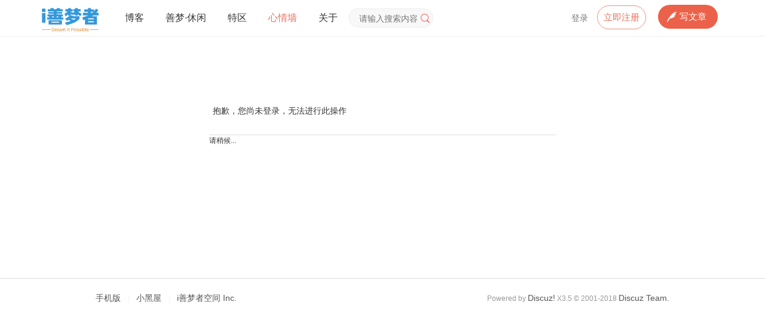

--- FILE ---
content_type: text/html; charset=utf-8
request_url: https://smz.gx86.cn/plugin.php?id=moodwall&mod=add_mood
body_size: 3255
content:
<!DOCTYPE html PUBLIC "-//W3C//DTD XHTML 1.0 Transitional//EN" "http://www.w3.org/TR/xhtml1/DTD/xhtml1-transitional.dtd">
<html xmlns="http://www.w3.org/1999/xhtml">
<head>
<meta http-equiv="Content-Type" content="text/html; charset=utf-8" />
<title>提示信息 -  i善梦者 -  Powered by Discuz!</title>

<meta name="keywords" content="" />
<meta name="description" content=",i善梦者" />
<meta name="generator" content="Discuz! X3.5" />
<meta name="author" content="Discuz! Team and Comsenz UI Team" />
<meta name="copyright" content="2001-2013 Discuz Team." />
<meta name="MSSmartTagsPreventParsing" content="True" />
<meta http-equiv="MSThemeCompatible" content="Yes" />
<base href="https://smz.gx86.cn/" /><link rel="stylesheet" type="text/css" href="data/cache/style_9_common.css?AGJ" /><!--[if IE]><link rel="stylesheet" type="text/css" href="data/cache/style_9_iefix.css?AGJ" /><![endif]--> 
    <script src="template/qu_jianshu/img/js/jquery.js?AGJ" type="text/javascript" type="text/javascript"></script>  
<script type="text/javascript">var STYLEID = '9', STATICURL = 'static/', IMGDIR = 'static/image/common', VERHASH = 'AGJ', charset = 'utf-8', discuz_uid = '0', cookiepre = 'jLkd_2132_', cookiedomain = '', cookiepath = '/', showusercard = '1', attackevasive = '0', disallowfloat = 'viewwarning|viewthreadmod|tradeorder|debate|usergroups|task', creditnotice = '1|威望|,2|金钱|,3|贡献|', defaultstyle = '', REPORTURL = 'aHR0cHM6Ly9zbXouZ3g4Ni5jbi9wbHVnaW4ucGhwP2lkPW1vb2R3YWxsJm1vZD1hZGRfbW9vZA==', SITEURL = 'https://smz.gx86.cn/', JSPATH = 'data/cache/', CSSPATH = 'data/cache/style_', DYNAMICURL = '';var jq=jQuery.noConflict();</script>
<script src="data/cache/common.js?AGJ" type="text/javascript"></script>
<meta name="application-name" content="i善梦者" />
<meta name="msapplication-tooltip" content="i善梦者" />
<meta name="msapplication-task" content="name=博客;action-uri=https://smz.gx86.cn/portal.php;icon-uri=https://smz.gx86.cn/static/image/common/portal.ico" /><meta name="msapplication-task" content="name=特区;action-uri=https://smz.gx86.cn/forum.php;icon-uri=https://smz.gx86.cn/static/image/common/bbs.ico" />
<meta name="msapplication-task" content="name=动态;action-uri=https://smz.gx86.cn/home.php;icon-uri=https://smz.gx86.cn/static/image/common/home.ico" />    
    <script type="text/javascript">
window.onerror=function(){return true;}
</script>
</head>

<body id="nv_plugin" class="pg_moodwall" onkeydown="if(event.keyCode==27) return false;">
<div id="append_parent"></div><div id="ajaxwaitid"></div>
        
        <div class="header_wrap cl">
        <div id="toptb" class="cl" style="display:none;">
        	
<div class="wp" style="position:relative;">
<div class="z"><div id="nimba_weather" style="float:left;padding-top:2px;"><script>var http_type='https://';var d=1;var width=450;</script><script src="source/plugin/nimba_weather/static/api.js" type="text/javascript"></script></div></div>
<div class="y">
</div>
</div>
</div>

        
<div id="hd" style="position:relative;">
<div class="wp" style="width:90%;">
            	<div class="z">
                	<a href="./" title="i善梦者"><img src="template/qu_jianshu/img/logo.png" alt="i善梦者" class="boardlogo" id="boardlogo" border="0" /></a>                </div>
<div class="z qing_toptb">
                	<ul>
                                        <li id="mn_portal" ><a href="portal.php" hidefocus="true" title="Portal"  >博客<span>Portal</span></a></li><li id="mn_F36" ><a href="forum-36-1.html" hidefocus="true"  >善梦·休闲</a></li><li id="mn_forum" ><a href="forum.php" hidefocus="true" title="BBS"  >特区<span>BBS</span></a></li><li class="a" id="mn_N5149" ><a href="plugin.php?id=moodwall" hidefocus="true" title="快来抒发您的心情吧！"  >心情墙<span>快来抒发您的心情吧！</span></a></li><li id="mn_Ndfef" ><a href="plugin.php?id=it618_aboutus:aboutus" hidefocus="true"  >关于</a></li>                    </ul>
                    <div id="scbar" class="qing_search cl">
<form id="scbar_form" method="post" autocomplete="off" onsubmit="searchFocus($('scbar_txt'))" action="search.php?searchsubmit=yes" target="_blank">
<input type="hidden" name="mod" id="scbar_mod" value="search" />
<input type="hidden" name="formhash" value="9c70b33c" />
<input type="hidden" name="srchtype" value="title" />
<input type="hidden" name="srhfid" value="0" />
<input type="hidden" name="srhlocality" value="plugin::moodwall" />
        <div class="qing_search_type">
        	<a href="javascript:;" id="scbar_type" onclick="showMenu(this.id)" hidefocus="true">搜索</a>
        </div>
        <div class="qing_search_txt">
        	<input type="text" name="srchtxt" id="scbar_txt" value="请输入搜索内容" autocomplete="off" />
        </div>
        <div class="qing_search_btn">
        	<button type="submit" name="searchsubmit" id="scbar_btn" sc="1" value="true"></button>
        </div>

</form>
</div>
<ul id="scbar_type_menu" class="qing_search_pop" style="display: none;"><li><a href="javascript:;" rel="forum" class="curtype">帖子</a></li><li><a href="javascript:;" rel="user">用户</a></li></ul>
<script type="text/javascript">
initSearchmenu('scbar', '');
</script>
</div>
                
                <div class="y">
                	<a onclick="showWindow('nav', this.href);return false;" href="forum.php?mod=misc&amp;action=nav&amp;special=0&amp;" class="write-btn"><img src="template/qu_jianshu/img/write.png">写文章</a>
               
<div class="qing_no_login cl">
        <a href="member.php?mod=logging&amp;action=login" onClick="showWindow('login', this.href)">登录</a>
        <a href="member.php?mod=register" class="zhuc">立即注册</a>
    </div>
                </div>
   
</div>
                        </div>
        </div>


<div id="wp" class="wp" style="margin-top:85px;">
    <div id="mu" class="cl">
                <div class="wp cl" style="padding:0;">
</div>
                </div><script type="text/javascript" src="https://smz.gx86.cn/source/plugin/austgl_video/template/player.js"></script><div id="ct" class="wp cl w">
<div class="nfl" id="main_succeed" style="display: none">
<div class="f_c altw">
<div class="alert_right">
<p id="succeedmessage"></p>
<p id="succeedlocation" class="alert_btnleft"></p>
<p class="alert_btnleft"><a id="succeedmessage_href">如果您的浏览器没有自动跳转，请点击此链接</a></p>
</div>
</div>
</div>
<div class="nfl" id="main_message">
<div class="f_c altw">
<div id="messagetext" class="alert_info">
<p>抱歉，您尚未登录，无法进行此操作</p>
</div>
<div id="messagelogin"></div>
<script type="text/javascript">ajaxget('member.php?mod=logging&action=login&infloat=yes&frommessage', 'messagelogin');</script>
</div>
</div>
</div>	</div>
    <style>
#vfastpost{display:none;}
.t_fsz #vfastpost{display:block;}
</style>
<div id="ft" class="qing_foot cl">
<div class="wp cl">
<div id="flk" class="z">
<p>
<a href="forum.php?showmobile=yes" >手机版</a><span class="pipe">|</span><a href="forum.php?mod=misc&action=showdarkroom" >小黑屋</a><span class="pipe">|</span><a href="smz.gx86.cn" target="_blank">i善梦者空间 Inc.</a>
<script>  
var _hmt = _hmt || [];
(function() {
  var hm = document.createElement("script");
  hm.src = "https://hm.baidu.com/hm.js?d5a7129678f649535d7e937e55047a80";
  var s = document.getElementsByTagName("script")[0]; 
  s.parentNode.insertBefore(hm, s);
})();
</script></p>
</div>
<div id="frt" class="y">
<p>Powered by <a href="https://www.discuz.vip" target="_blank">Discuz!</a> <em>X3.5</em> &copy; 2001-2018 <a href="http://www.comsenz.com" target="_blank">Discuz Team.</a></p>
</div></div>
</div>
<script src="home.php?mod=misc&ac=sendmail&rand=1768713145" type="text/javascript"></script>
<div id="scrolltop" class="js_scrolltop">
<a title="返回顶部" class="scrolltopa">
    	<s class="scrolltopb"><img src="template/qu_jianshu/img/icon/scrolltop_2.png" /></s>
        <b>返回顶部</b>
</a>
</div>
<script src="template/qu_jianshu/img/js/jquery.forum.js" type="text/javascript"></script>
<script type="text/javascript">_attachEvent(window, 'scroll', function () { showTopLink(); });checkBlind();</script>
</body>
</html>

--- FILE ---
content_type: text/css
request_url: https://smz.gx86.cn/data/cache/style_9_common.css?AGJ
body_size: 28260
content:
*{word-wrap:break-word;}body{background:#FFF;}body,input,button,select,textarea{font:12px/1.5 Helvetica Neue,Arial,Hiragino Sans GB,STHeiti,Microsoft Yahei,SimSun,WenQuanYi Micro Hei,sans-serif;color:#333;}textarea{resize:none;}body,ul,ol,li,dl,dd,p,h1,h2,h3,h4,h5,h6,form,fieldset,.pr,.pc{margin:0;padding:0;}table{empty-cells:show;border-collapse:collapse;}caption,th{text-align:left;font-weight:400;}ul li,.xl li{list-style:none;}h1,h2,h3,h4,h5,h6{font-size:1em;}em,cite,i{font-style:normal;}a{color:#333;text-decoration:none;}a:hover{text-decoration:underline;}a img{border:none;}label{cursor:pointer;}.z{float:left;}.y{float:right;}.cl:after{content:".";display:block;height:0;clear:both;visibility:hidden;}.cl{zoom:1;}.hidefocus{outline:none;}hr{display:block;clear:both;*margin-top:-8px !important;*margin-bottom:-8px !important;}.mn hr,.sd hr{margin:0 10px;}.area hr{margin-left:0 !important;margin-right:0 !important;}hr.l{height:1px;border:none;background:#dedede;color:#dedede;}hr.l2{height:2px;}hr.l3{height:3px;}hr.da{height:0;border:none;border-top:1px dashed #dedede;background:transparent;color:transparent;}hr.bk{margin-bottom:10px !important;*margin-bottom:2px !important;height:0;border:none;border-top:1px solid #FFF;background:transparent;color:transparent;}.n .sd hr.bk{border-top-color:#F9F9F9;}hr.m0{margin-left:0;margin-right:0;}.wx,.ph{font-family:'Microsoft YaHei','Hiragino Sans GB','STHeiti',Tahoma,'SimHei',sans-serif;font-weight:100;} .ph{font-size:20px;} .mt{padding:10px 0;font-size:16px;} .pipe{margin:0px 5px;font-family:serif,"Tahoma",Arial,sans-serif;color:#E6E6E6;}.xs0{font-family:Helvetica Neue,Arial,Hiragino Sans GB,STHeiti,Microsoft Yahei,SimSun,WenQuanYi Micro Hei,sans-serif;font-size:0.83em;-webkit-text-size-adjust:none;}.xs1{font-size:12px !important;}.xs2{font-size:14px !important;}.xs3{font-size:16px !important;}.xg1,.xg1 a{color:#999 !important;}.xg1 .xi2{color:#333 !important;}.xg2{color:#666;}.xi1,.onerror{color:#F26C4F;}.xi2,.xi2 a,.xi3 a{color:#333;}.xw0{font-weight:400;}.xw1{font-weight:700;}.bbda{border-bottom:1px solid #e6e6e6;}.btda{border-top:1px dashed #dedede;}.bbs{border-bottom:1px solid #dedede !important;}.bts{border-top:1px dashed #dedede !important;}.bw0{border:none !important;}.bw0_all,.bw0_all th,.bw0_all td{border:none !important;}.bg0_c{background-color:transparent !important;}.bg0_i{background-image:none !important;}.bg0_all{background:none !important;}.ntc_l{padding:5px 10px;background:#FEFEE9;}.ntc_l .d{width:20px;height:20px;background:url(https://smz.gx86.cn/static/image/common/op.png) no-repeat 0 0;line-height:9999px;overflow:hidden;}.ntc_l .d:hover{background-position:0 -20px;}.brs,.avt img,.oshr{-moz-border-radius:5px;-webkit-border-radius:5px;border-radius:5px;}.brm{-moz-border-radius:10px;-webkit-border-radius:10px;border-radius:10px;}.brw{-moz-border-radius:20px;-webkit-border-radius:20px;border-radius:20px;}.mtn{margin-top:5px !important;}.mbn{margin-bottom:5px !important;}.mtm{margin-top:10px !important;}.mbm{margin-bottom:10px !important;}.mtw{margin-top:20px !important;}.mbw{margin-bottom:20px !important;}.ptn{padding-top:5px !important;}.pbn{padding-bottom:5px !important;}.ptm{padding-top:10px !important;}.pbm{padding-bottom:10px !important;}.ptw{padding-top:20px !important;}.pbw{padding-bottom:20px !important;}.avt img{width:48px;height:48px;border-radius:50%;background:#FFF;}.avtm img{width:120px;height:auto;}.avts img{width:24px;height:24px;vertical-align:middle;}.emp{padding:20px 10px;}.emp a{color:#333;text-decoration:underline !important;}.vm{vertical-align:middle;}.vm *{vertical-align:middle;}.hm{text-align:center;}.alt,.alt th,.alt td{background-color:#FFFFFF;}.notice{clear:both;margin:5px 0;padding:3px 5px 3px 20px;background:url(https://smz.gx86.cn/static/image/common/notice.gif) no-repeat 2px 6px;}#ajaxwaitid{display:none;position:absolute;right:0;top:0;z-index:1;padding:0 5px;background:#D00;color:#FFF;}.showmenu{padding-right:16px;background:url(https://smz.gx86.cn/static/image/common/arrwd.gif) no-repeat 100% 50%;cursor:pointer;white-space:nowrap;}#um .showmenu{margin-right:-5px;}.cur1{cursor:pointer;}.ie6 .sec .p_pop{white-space:expression(this.offsetWidth >= 220 ? 'normal':'nowrap');width:expression(this.offsetWidth >= 220 ? 200:'auto');} .rq{color:red;}.px,.pt,.ps,select{border:1px solid #ccc;color:#808080;vertical-align:middle;outline-style:none;background-color:#FFF;box-shadow:0px 0px 3px 0px rgba(0,0,0,0.15) inset;}.px:focus,.pt:focus,.ps:focus,select:focus{border-color:#ea6f5a!important;box-shadow:none;}.px,.pt{padding:2px 4px;line-height:17px;}.px{height:17px;}.pxs{width:30px !important;}.fdiy .tfm .px,.fdiy .tfm .pt{width:auto;}.p_fre{width:auto !important;}.er{border-color:#F66 #FFBDB9 #FFBDB9 #F66;background-color:#FDF4F4;background-image:url(https://smz.gx86.cn/static/image/common/px_e.png);}.pt{overflow-y:auto;}div.pt{height:100px;line-height:100px;}.ps,select{padding:2px 2px 2px 1px;}.pts{vertical-align:top;overflow:hidden;}.cmt .pts{width:60%;}button::-moz-focus-inner{border:0;padding:0;}.pn{vertical-align:middle;overflow:hidden;margin-right:3px;padding:0;height:23px;border:1px solid #999;background:#E5E5E5;cursor:pointer;-moz-box-shadow:0 1px 0 #E5E5E5;-webkit-box-shadow:0 1px 0 #E5E5E5;box-shadow:0 1px 0 #E5E5E5;border-radius:3px;}.pn:active{}.ie6 .pn{overflow-x:visible;width:0;}.pn em,.pn span,.pn strong{padding:0 10px;line-height:21px;font-weight:400;}.pn em,.pn strong{font-weight:400;}.ie7 .pn em,.ie7 .pn span,.ie7 .pn strong{padding:0 5px;line-height:18px;font-weight:400;}a.pn{height:21px;line-height:21px;color:#333 !important;}a.pn:hover{text-decoration:none;}.ie6 a.pn{width:auto;}.ie6 a.pn em,.ie6 a.pn span,.ie6 a.pn strong{display:block;}.ie7 a.pn em,.ie7 a.pn span,.ie7 a.pn strong{line-height:21px;}.pnc,a.pnc{border-color:#ea6f5a;background:#ea6f5a;color:#FFF !important;border-radius:3px;}.pnc:hover{border-color:#f14537;background:#f14537;}.pnpost .pn{height:36px;font-size:14px;}.pr,.pc{vertical-align:middle;margin:0 5px 1px 0;padding:0;}.ie6 .pr,.ie6 .pc,.ie7 .pr,.ie7 .pc{margin-right:2px;}.lb{margin-right:20px;}.pns .px{}.pns .pn{}.ftid{float:left;margin-right:6px;}.ftid select{float:left;height:23px;}.ftid a{display:block;overflow:hidden;padding:0 17px 0 4px;height:21px;line-height:21px;text-decoration:none !important;font-size:12px;font-weight:400;color:#333 !important;border:1px solid;border-color:#848484 #E0E0E0 #E0E0E0 #848484;background:#FFF url(https://smz.gx86.cn/static/image/common/newarow.gif) no-repeat 100% 0;}.ftid a:hover,.ftid a:focus{background-position:100% -23px;}.ftid select{width:94px;}.sslt a{width:54px;}.sslt select{width:60px;}.sltm{padding:5px 11px 5px 10px;border:1px solid #DDD;background-color:#FFF;text-align:left;}.sltm li{padding:2px 0;color:#666;cursor:pointer;}.sltm li:hover{color:#333;}.sltm li.current{color:#F26C4F;} .oshr{float:right;margin-left:5px;padding:0 5px 0 22px;border:1px solid;border-color:#CCC #A9A9A9 #A9A9A9 #CCC;background:#FFF url(https://smz.gx86.cn/static/image/common/oshr.png) no-repeat 5px 50%;}.oshr:hover{text-decoration:none;} .ofav{background-image:url(https://smz.gx86.cn/static/image/common/fav.gif);} .oivt{background-image:url(https://smz.gx86.cn/static/image/common/activitysmall.gif);}.tfm{width:100%;}.tfm caption,.tfm th,.tfm td{vertical-align:top;padding:7px 0;}.tfm caption h2{font-size:16px;}.vt th,.vt td{vertical-align:top;}.tfm th{padding-top:9px;padding-right:5px;width:130px;}.tfm th .rq{float:right;font-size:14px;}.tfm .pt,.tfm .px{margin-right:3px;width:330px;}.tfm .c,.tfm .tedt,.m_c .tfm .tedt{width:338px;}.tfm .d{clear:both;margin:5px 0;color:#999;}.tfm .d em{margin-left:5px;color:red;}.tfm .d strong{margin-left:5px;}.tfm .d a{color:#333;}.tfm .p{text-align:right;}.tfm .pcl label{display:block;padding:0 2px 5px;}.tfm .pcl .pc{margin-right:5px;padding:0;}.tfm .l th,.tfm .l td{padding-top:0;padding-bottom:0;}.bn .tfm caption,.bn .tfm th,.bn .tfm td{padding-top:5px;padding-bottom:5px;}.pbt{margin-bottom:10px;}.ie6 .pbt .ftid a,.ie7 .pbt .ftid a{margin-top:1px;}#custominfo.mtn{margin-bottom:-5px;}.altw{width:350px;}.altw .fltc{margin-bottom:0;padding:8px;}.alert_right,.alert_error,.alert_info{padding:6px 0 6px 6px;min-height:40px;height:auto !important;height:40px;line-height:160%;font-size:14px;}.alert_error{}.alert_error a{font-weight:700;color:#333;}.alert_info{}.alert_btnleft{margin-top:8px;}.alert_btn{margin-top:20px;text-align:center;}.alert_act{margin-top:20px;padding-left:58px;}.pbnv{float:left;white-space:nowrap;overflow:hidden;width:400px;padding:7px 0;}.pbl{overflow:hidden;margin:9px 0;width:621px;border-width:1px 0 1px 1px;border-style:solid;border-color:#CCC;background:#FFF;}.pbl li{float:left;overflow-x:hidden;overflow-y:auto;padding:5px;width:196px;height:300px;border-right:1px solid #CCC;}.pbl p{height:25px;line-height:25px;}.pbl a{display:block;white-space:nowrap;overflow:hidden;padding:0 4px;text-decoration:none;color:#333;border:solid #FFF;border-width:1px 0;}.pbl a:hover{text-decoration:none;background-color:#F3F3F3;}.pbl .highlightlink{color:#08C;}.pbls a,.pbls a:hover{background-color:#EEE;color:#666;font-weight:700;}.pbsb{background:url(https://smz.gx86.cn/static/image/common/arrow.gif) right -33px no-repeat;} .wp{margin:0 auto;width:960px;}#wp .wp{width:auto;}#toptb{min-width:960px;background:#464646;line-height:40px;}#toptb a{float:left;padding:0 4px;height:40px;color:#bdbdbd;}#toptb a.showmenu{padding-right:15px;}#toptb a:hover{color:#FFF;}#toptb .pipe{float:left;display:none;}#hd{height:60px;min-width:960px;background:#FFF;line-height:60px;border-bottom:1px solid #eee;}#hd .qing_toptb ul{height:60px;margin-left:20px;float:left;overflow:hidden;}#hd .qing_toptb li{float:left;margin:0 15px;padding:0 3px;}#hd .qing_toptb li a{color:#333;font-size:16px;}#hd .qing_toptb li.a a{color:#ea6f5a;}#hd .qing_toptb li span{display:none;}#hd .qing_toptb li a:hover,#toptb .qing_toptb li.a a{color:#ea6f5a;}#hd .qing_toptb a.showmenu{padding-right:15px;}#hd .qing_toptb a.hover{background-color:#FFF;}#hd .qing_toptb .pipe{float:left;display:none;}#hd .z img{max-height:60px;}#hd .p_pop{padding:0;border-top:2px solid #ea6f5a;line-height:normal;top:0 !important;margin-top:60px !important;}#hd .p_pop a{font-size:14px;color:#555;border:none;padding:8px 20px;text-align:left;}#hd .p_pop a:hover{color:#ea6f5a;}#nv{overflow:hidden;height:46px;background:#E2231A;}#nv .wp{padding:0;}#nv li{float:left;padding-right:1px;height:46px;line-height:46px;font-weight:400;font-size:14px;}.ie_all #nv li{line-height:49px;}.ie6 #nv li{line-height:46px;}#nv li a{float:left;padding:0 15px;height:46px;}#nv li a{color:#FFF;}#nv li span{display:none;}#nv li.a{margin-left:-1px;background:#9F0B04;}#nv li.a a{color:#FFF;}#nv li a:hover{text-decoration:none;background:#9F0B04;}#nv li.hover a:hover,#nv li.hover a{background:#9f0b04 url(https://smz.gx86.cn/template/qu_jianshu/img/icon/nv_a.png) no-repeat center 42px;}#mu{position:relative;z-index:1;background:#fff;}.ie6 #mu,.ie7 #mu{line-height:0;font-size:0;}#mu ul{line-height:32px;z-index:2;font-size:14px;}#mu li{float:left;height:32px;line-height:32px;padding:6px 0;}#mu a{float:left;font-size:14px;color:#555;margin-right:20px;white-space:nowrap;}#mu a:hover{color:#333;text-decoration:none;}.floatmu{position:absolute;left:0;top:0;}#um{padding-top:10px;padding-right:60px;_padding-right:54px;line-height:2.3;zoom:1;}#um,#um a{color:#555;}#um p{text-align:right;}#um .avt{display:inline;margin-right:-60px;}.vwmy{padding-left:16px;background:url(https://smz.gx86.cn/static/image/common/user_online.gif) no-repeat 0 2px;}.vwmy.qq{background:url(https://smz.gx86.cn/static/image/common/connect_qq.gif) no-repeat scroll 0 0;padding-left:20px;}#um .new,.topnav .new,.sch .new,#toptb .new{padding-left:20px;background-repeat:no-repeat;background-position:0 50%;color:#333;font-weight:700;}#myprompt.new{color:#ea6f5a;}#pm_ntc.new{background-image:url(https://smz.gx86.cn/static/image/common/new_pm.gif);}#task_ntc{background-image:url(https://smz.gx86.cn/static/image/feed/task.gif);}#um .pipe{margin:0 5px 0 0;}#extcreditmenu,#g_upmine{margin-right:2px !important;padding-top:3px;padding-bottom:3px;padding-left:10px;}#g_upmine{margin-right:1px !important;border:1px solid transparent;}.ie6 #g_upmine{border:0;}#extcreditmenu.a,#g_upmine.a{position:relative;z-index:302;margin-right:1px !important;border:1px solid;border-color:#DDD;border-bottom:none;background-color:#FFF;}#extcreditmenu_menu,#g_upmine_menu{margin-top:-1px;width:auto;}#extcreditmenu_menu li{float:none;display:block;padding-left:5px !important;padding-right:1em !important;}#g_upmine_menu li{float:none;display:block;padding-left:5px !important;}#g_upmine_menu ul.extg li{padding-left:0px !important;}#qmenu{float:right;display:inline-block;margin:11px 0 0;width:42px;height:24px;background:url(https://smz.gx86.cn/template/qu_jianshu/img/icon/qmenu.png) no-repeat 0 -24px;text-align:center;color:#333;font-weight:700;overflow:hidden;}#qmenu:hover{text-decoration:none;}#qmenu.a{position:relative;z-index:302;background-position:0 0;}#qmenu_menu{margin-top:11px;padding:20px 5px 10px;width:180px;border:1px solid #ea6f5a;border-top:none;}#qmenu_menu ul.nav li{float:left;}.ie6 #qmenu_menu ul.nav li{clear:none !important;width:auto !important;}#qmenu_menu ul.nav a{margin-bottom:10px;padding:47px 0 0;width:60px;border:none;background:url(https://smz.gx86.cn/static/image/common/noicon.gif) no-repeat 50% 5px;text-align:center;}#qmenu_menu ul.nav a:hover{background-color:#FFFFFF;color:#333;text-shadow:none;}#shortcut{position:relative;display:none;height:30px;line-height:30px;background-color:#3A83F1;color:white;text-align:center;}#shortcuttip{padding:2px 8px;background:url(https://smz.gx86.cn/static/image/common/search.gif) repeat-x 0 -1px;border-radius:3px;color:#3A83F1;font-weight:700;}#shortcutcloseid{position:absolute;right:8px;top:8px;display:block;width:12px;height:12px;background:url(https://smz.gx86.cn/static/image/common/close.gif) no-repeat 0 -12px;text-indent:-999em;}#mn_userapp .icon_down{background:url(https://smz.gx86.cn/static/image/common/arr_w.gif) no-repeat 50% 50%;display:inline-block;width:12px;height:12px;overflow:hidden;margin-left:3px;}.ie6 #mn_userapp .icon_down{height:24px;vertical-align:middle;}#nv li.a .icon_down{background:url(https://smz.gx86.cn/static/image/common/arr_w.gif) no-repeat  50% 50%;display:inline-block;width:12px;height:12px;overflow:hidden;margin-left:3px;}.ie6 #nv li.a .icon_down{height:24px;vertical-align:middle;}#mn_userapp_menu{clear:left;min-height:210px;min-width:630px;}.ie6 #mn_userapp_menu{height:210px;width:630px;}#mn_userapp_menu ul.mrec{float:left;width:182px;padding-right:5px;border-right:1px dotted #DDD;}#mn_userapp_menu ul.uused{float:left;width:273px;}.ie6 #mn_userapp_menu ul.mrec,.ie7 #mn_userapp_menu ul.mrec{width:182px;padding:0 5px 0 0;}#mn_userapp_menu ul.mrec li,#mn_userapp_menu ul.uused li{float:left;display:inline;padding:3px;width:85px;text-align:center;overflow:hidden;}.ie6 #mn_userapp_menu ul.mrec li,.ie6 #mn_userapp_menu ul.uused li{float:left !important;clear:none;}#mn_userapp_menu ul.mrec li img,#mn_userapp_menu ul.uused li img{width:75px;height:75px;}#mn_userapp_menu ul.mrec li a,#mn_userapp_menu ul.uused li a{border-bottom:0;}#mn_userapp_menu ul.adv{position:absolute;top:0;right:0;padding:10px;height:198px;width:140px;border-left:1px solid #EBEBEB;background:#F5F5F5;text-align:left;zoom:1;}#mn_userapp_menu ul.mrec li{position:relative;}.ie6 #mn_userapp_menu ul.adv li{clear:none;}#mn_userapp_menu .icon_hotapp{position:absolute;right:8px;bottom:25px;display:inline-block;width:16px;height:16px;background:#F00;color:#FFF;}#mn_userapp_menu .icon_myapp a{float:left;display:inline-block;border-bottom:0;padding:0;margin-bottom:10px;width:66px;height:51px;background:url(https://smz.gx86.cn/static/image/common/app.png) no-repeat 0 0;line-height:2000px;overflow:hidden;clear:none;}#mn_userapp_menu .icon_appcenter a{float:right;margin-left:7px;background-position:0 -51px;}.ie6 #mn_userapp_menu .icon_myapp a{margin-bottom:0px;}.ie6 #mn_userapp_menu .icon_myapp,.ie6 #mn_userapp_menu .icon_appcenter{float:left;width:66px;}#mn_userapp_menu .ad_img img{width:140px;height:100px;}#mn_userapp_menu .ad_img a{padding:0;line-height:26px;border-bottom:0;}#mn_userapp_menu .ad_img a:hover{background:none;}#ct{min-height:300px;}.ie6 #ct{height:300px;}.mn{overflow:hidden;}.ct1{border-top:none;}.ct2 .mn{float:left;width:640px;margin-bottom:1em;}.ct2 .sd{float:right;width:280px;_overflow-y:visible;}.appl{float:left;margin-bottom:10px;background:#f5f5f5;width:188px;}.ct2_a{box-shadow:0px 1px 3px rgba(0,0,0,0.05);border:1px solid #E6E6E6;border-radius:3px;}.ct2_a,.ct3_a{margin-bottom:20px;background:#FFF url("https://smz.gx86.cn/template/qu_jianshu/img/vlineb.png") repeat-y 0 0}.ct3_a{background-color:#ECEEF1;}.ct2_a_r{border:none;background-image:none;}.ct2_a h1.mt{display:none;}.ct2_a .tb{margin-top:3px;}.ct2_a .mn{float:right;background:#fff;padding:10px 15px;}.ct2_a .mn{display:inline;width:730px;}.ct3_a .appl{width:178px;padding-left:10px;}.ct3_a .sd .bm_h{background:#fafafa;}#nv_userapp .ct2_a .mn,.ct2_a_r .mn{margin-right:0;width:770px;}.ct3_a .mn{float:left;margin-left:20px;width:505px;padding:0 10px;background:#fff;}.ct3_a .sd{float:right;width:220px;}#nv_home .ct3_a .sd .bm{margin-right:10px;border:none;padding:10px;}#nv_home .ct3_a .sd .bm_c{padding:10px 0;}#nv_home .ct3_a .sd{}.mw{width:100%;float:none;}.mnw{clear:both;border-top:1px solid #CCC;}.mnh{width:643px;background:#FFFFFF;margin-bottom:0;}#ft{}#flk{text-align:right;}#flk img{vertical-align:middle;}#scrolltop{z-index:10;position:fixed;display:block;left:50% !important;margin:-30px 0px 0px 520px;width:40px;cursor:pointer;bottom:-100px;}#scrolltop:hover{text-decoration:none;}#scrolltop a{display:block;width:30px;height:80px;padding:0px;line-height:12px;text-align:center;color:#787878;text-decoration:none;background:url(https://smz.gx86.cn/template/qu_jianshu/img/icon/scrolltop_1.png) no-repeat;}a.scrolltopa .scrolltopb img{width:16px;}a.scrolltopa .scrolltopb{position:absolute;width:16px;height:30px;top:37px;left:7px;}#scrolltop a b{visibility:hidden;font-weight:normal;}#nv_home #ft,.pg_announcement #ft,.pg_modcp #ft,.pg_portalcp #ft,.pg_ranklist #ft,#nv_userapp #ft{border-top:none;}.bm,.bn{margin-bottom:20px;}.bm{overflow:hidden;background:#fff;}.bm_c{background:#fff;}.drag{}.bm_h .o{float:right;width:30px;}.bm_h .o img{float:right;margin-top:8px;cursor:pointer;}.bm_h .i{padding-left:10px;}.bm_h .pn{margin-top:4px;}.bm_h{position:relative;padding:0;white-space:nowrap;overflow:hidden;margin-bottom:10px;}.bm_h h2{font-size:14px;font-weight:400;color:#999;}.bm_h h2 a{font-size:14px;}.bmw{}.bmw .bm_h{}.bmw .bm_h a{}.bml .bm_h{padding-top:5px;border:none;background:transparent;}.bml .bm_c{padding-top:0;}.bmn{padding:7px 10px;border-color:#C2D5E3;background:#FFFFFF;}.fl{background:none !important;}.fl .bm{margin-bottom:15px;}.fl .bm_h{}.fl .bm_h h2{}.fl .bm_c,#online .bm_c,.lk .bm_c{padding-top:0;padding-bottom:0;}.bm2 .bm2_b{float:left;width:49%;border:1px solid #dedede;}.bm2 .bm2_b_y{float:right;}.bw0{background:transparent;box-shadow:none !important;}.bw{padding:0 15px;}#pt{height:50px;border:none;background:transparent;line-height:50px;box-shadow:none !important;}#pt.bm{margin-bottom:0;}#pt .z{padding-right:10px;}#pt .z a,#pt .z em,#pt .z span{float:left;height:50px;color:#555;font-size:14px;}#pt .z em{width:20px;background:url(https://smz.gx86.cn/template/qu_jianshu/img/icon/right_arrow.png) no-repeat center 22px;line-height:200px;overflow:hidden;}.nvhm{width:16px;background:url(https://smz.gx86.cn/template/qu_jianshu/img/icon/chart.png) no-repeat 0 -20px;line-height:200px;overflow:hidden;}#uhd{box-shadow:0px 0px 2px rgba(0,0,0,0.2);margin-bottom:10px;border-radius:2px;background:#FFFFFF;}#uhd .tb a{border-width:1px 0;border-top-color:#FFFFFF;border-bottom-color:#CCC;}#uhd .tb .a a{border:1px solid #CCC;border-bottom-color:#FFF;}.ie6 #uhd .tb .a{position:relative;}#uhd .mn{float:right;margin-right:15px;margin-bottom:-30px;line-height:28px;}#uhd .mn a{padding:2px 0 2px 20px;background:no-repeat 0 50%;color:#666;}#uhd .mn a:hover{color:#333;}#uhd .mn .addflw a{background-image:url(https://smz.gx86.cn/static/image/common/flw_ico.png);}#uhd .mn .addf a{background-image:url(https://smz.gx86.cn/static/image/feed/friend.gif);}#uhd .mn .pm2 a{background-image:url(https://smz.gx86.cn/static/image/common/pmto.gif);}#uhd .h{padding-left:75px;}#uhd .avt{}#uhd .mt{padding-bottom:0;}#uhd .flw_hd{float:right;width:260px;margin-right:10px;margin-bottom:-30px;}#uhd .tns th,#uhd .tns td{padding-left:20px;text-align:left;}#uhd .flw_hd .o{padding-left:20px;}.tns{padding:10px 0;}.tns table{width:100%;}.tns th,.tns td{text-align:center;font-size:12px;}.sd .tns th,.sd .tns td{width:110px !important;}.tns th{border-right:1px solid #CCC;}.tns th p,.tns td p{font-size:14px;margin:0;}.pls .tns{padding:0 10px 10px;}.pls .tns th p,.pls .tns td p{font-size:12px;margin:0;}.ih .icn{float:left;width:60px;}.ih dl{margin-left:60px;}.ih dt{font-size:14px;font-weight:700;}.ih dd{padding-bottom:1em;}.ih dd strong{margin:0 2em 0 4px;color:#C00;}.tb{margin-top:10px;margin-bottom:10px;line-height:30px;border-bottom:1px solid #dedede;}.tb li{float:left;margin:0 3px -1px 0;}.ie6 .tb .a,.ie6 .tb .current{position:relative;}.tb a{font-size:14px;display:block;padding:0 10px;border-bottom:none;background:#FFFFFF;}.tb .a a,.tb .current a{border-bottom-color:#FFF;background:#FFF;color:#ea6f5a;font-weight:700;border-bottom:2px solid #ea6f5a;}.tb a:hover{text-decoration:none;}.tb .y{float:right;margin-right:0;}.tb .y a{border:none;background:transparent;}.tb .o{margin:1px 4px 0 2px;border:1px solid #235994;}.tb .o,.tb .o a{height:23px;line-height:23px;background:#06C url(https://smz.gx86.cn/static/image/common/pn.png) repeat-x 0 -48px;}.tb .o a{padding:0 15px;border:none;font-weight:700;color:#FFF;}.ie6 .tb .o a{float:left;}.tb_h{margin:0;padding:0;background-color:#FFFFFF;}.tb_h li{margin-right:0;}.tb_h a{border-top:none;border-left:none;}.tb_h .o{margin-top:2px;}.tb_s{margin-top:0;line-height:26px;}.tbmu{padding:8px 10px 8px 0;border-bottom:1px dashed #dedede;}.tbmu a{color:#333;}.tbmu .a{color:#333;font-weight:700;}.tbms{padding:10px 10px 10px 26px;border:1px dashed #FF9A9A;background:url(https://smz.gx86.cn/static/image/common/notice.gif) no-repeat 10px 50%;}.tbms_r{background-image:url(https://smz.gx86.cn/static/image/common/data_valid.gif);}.tbx{margin:10px 0;}.tbx span{margin-right:10px;cursor:pointer;}.tbx .a{padding:3px 5px;border:solid #999;border-width:0 1px 1px 0;background:#FFFFFF url(https://smz.gx86.cn/static/image/common/thead.png) repeat-x 0 -20px;}.tbx strong{color:#F26C4F;}.obn{border-bottom:1px solid #dedede;}.obn select{width:100%;margin-bottom:5px;} .a_h{padding-top:5px;} .a_mu{border:solid #dedede;border-width:0 1px 1px;background:#FFFFFF;} .a_f{margin:5px auto;} .a_b{float:right;margin:0 0 5px 5px;} .a_t{margin-bottom:10px;}.a_t table{width:100%;}.a_t td{padding:4px 15px;border:1px solid #dedede;} .a_pr{float:right;overflow:hidden;}.a_pt,.a_pb{background:url(https://smz.gx86.cn/static/image/common/ad.gif) no-repeat 0 50%;margin-bottom:6px;padding-left:20px;zoom:1;} .a_fl,.a_fr{float:right;position:fixed;top:350px;z-index:100;}.a_fl{left:0;}.a_fr{right:0;text-align:right;}* html .a_fl,* html .a_fr{position:absolute;top:expression(offsetParent.scrollTop+350);} .a_cb{top:20px}* html .a_cb{top:expression(offsetParent.scrollTop+20);} .a_af{float:left;margin-right:10px;margin-bottom:10px;} .a_cn{position:fixed;right:10px;bottom:10px;z-index:300;}* html .a_cn{position:absolute;top:expression(offsetParent.scrollTop+document.documentElement.clientHeight-this.offsetHeight);}.a_cn .close{text-align:right;}.a_h,.a_mu,.a_c,.a_p,.a_f,.a_t{text-align:center;}.xl li{margin:2px 0;}.xl em{float:right;padding-left:5px;}.xl em,.xl em a{color:#999;}.xl label,.xl label a{color:#C00;}.xl1 li{height:1.5em;overflow:hidden;}.xl1_elp{float:left;width:100%;white-space:nowrap;overflow:hidden;text-overflow:ellipsis;}.xl2 li{float:left;margin:2px 0;padding:0;width:50%;height:1.5em;overflow:hidden;}.xl ol,ol.xl{background:url(https://smz.gx86.cn/static/image/common/sortnum.png) no-repeat 0 3px;line-height:21px;}.xl ol li,ol.xl li{background:none;padding-left:20px;}.xl ol li,ol.xl li{height:21px;}.xld dt{padding:8px 0 5px;font-weight:700;}.xld dd{margin-bottom:8px;}.xld .m{float:left;margin:8px 8px 10px 0;}.xld .atc{float:right;margin-left:20px;}.ie8 .xld .atc{max-width:86px;}.xld .atc img{padding:2px;max-width:80px;max-height:80px;border:1px solid #CCC;background:#FFF;}.ie6 .xld .atc img{width:expression(this.width > 80 && this.width>=this.height ? 80:true);height:expression(this.height > 80 && this.width<=this.height ? 80:true);}.xld a.d,.xl a.d,.attc a.d,.c a.d,.sinf a.d{float:right;width:20px;height:20px;overflow:hidden;line-height:100px;background:url(https://smz.gx86.cn/static/image/common/op.png) no-repeat 0 -2px;}.attc a.d{float:left;}.xld a.d:hover,.xl a.d:hover,.attc a.d:hover,.c a.d:hover,.sinf a.d:hover{background-position:0 -22px;}.xld a.b{background-position:0 -40px;}.xld a.b:hover{background-position:0 -60px;}.xlda dl{padding-left:65px;}.xlda .m{display:inline;margin:8px 0 8px -65px;}.xlda .avt img{display:block;}.xlda dd img{max-width:550px;}* html .xlda dd img{width:expression(this.width > 550 ? 550:true);}.xlda dd a{color:#333;}.xlda dd .hot{color:#F26C4F;}.ml{}.ml li{float:left;padding:0 5px 5px;text-align:center;overflow:hidden;}.ml img{display:block;margin:0 auto;}.ml p,.ml span{display:block;width:100%;height:20px;white-space:nowrap;text-overflow:ellipsis;overflow:hidden;}.ml span,.ml span a{color:#999;}.mls li{padding:0 0 5px;width:66px;}.mls .avt{display:block;margin:0 auto;width:54px;}.mls img{width:48px;height:48px;}.mls p{margin-top:5px;}.mlm li{padding:0 0 5px;width:150px;}.mlm img{width:120px;height:120px;}.mla li{width:140px;height:224px;}.mla1 li{height:150px;}.mla .c{margin:0 auto;width:136px;height:150px;background:url(https://smz.gx86.cn/static/image/common/gb.gif) no-repeat 0 0;text-align:left;}.mla .a{background-position:0 100%;}.mla .c a{display:block;padding:14px 0 3px 8px;width:120px;height:120px;overflow:hidden;}.mla img{height:120px;}.mlp li{width:140px;height:140px;}.mlp .d{padding:0 0 5px;width:150px;height:180px;}.mlp img{padding:2px;max-width:120px;max-height:120px;border:1px solid #CCC;background:#FFF;}* html .mlp img{width:expression(this.width > 120 && this.width>=this.height ? 120:true);height:expression(this.height > 120 && this.width<=this.height ? 120:true);}.gm,.gs,.gol,.god{position:absolute;overflow:hidden;margin:-3px 0 0 -3px;width:60px;height:18px;background:url(https://smz.gx86.cn/static/image/common/gst.gif) no-repeat 0 0;display:block;}.gs{background-position:0 -18px;}.gol{background-position:0 -36px;}.god{margin:-5px 0px 0px 45px;background:url(https://smz.gx86.cn/static/image/common/access_disallow.gif) no-repeat 0 0;}.appl ul{margin:3px 0;}.appl li{display:block;height:28px;line-height:28px;white-space:nowrap;word-wrap:normal;font-size:14px;text-overflow:ellipsis;overflow:hidden;padding-left:10px;}.appl li a{text-decoration:none !important;}.appl img{margin:5px 5px -3px 0;}.appl span{float:right;font-size:12px;}.appl span a{color:#999;}.appl span a:hover{color:#333;}.myo li{height:auto;line-height:1.5;}.myo img{margin-bottom:-1px;}.myo a{color:#333;}.tbn{margin:0;}.tbn ul{margin:0;}.tbn li{margin:0 20px;height:50px;border-bottom:1px solid #e6e6e6;}.tbn li.a{border-left:3px solid #ea6f5a;margin-left:0px;background:#fff;color:#ea6f5a;padding-left:17px;width:178px;border-top:1px solid #e6e6e6;margin-top:-1px;}.tbn li.a a{color:#ea6f5a;}.tbn ul a{display:block;height:50px;line-height:50px;}.tbn .mt{padding:10px 15px;}.notice_pm,.notice_mypost,.notice_interactive,.notice_system,.notice_manage,.notice_app{float:left;width:18px;height:14px;background-image:url(https://smz.gx86.cn/static/image/common/ico_notice.png);margin:17px 5px 5px 0;}.notice_pm{background-position:0 0;}.notice_mypost{background-position:0 -33px;}.notice_interactive{background-position:0 -68px;}.notice_system{background-position:0 -101px;}.notice_manage{background-position:0 -135px;}.notice_app{background-position:0 -169px;}.mg_img{width:80px;height:80px;}.lk img{float:left;margin-right:5px;margin-bottom:5px;width:88px;height:31px;}.lk p{color:#666;}.lk .m li{clear:left;padding:0 0 10px 98px;}.lk .m img{display:inline;margin-top:4px;margin-top:1px\9;margin-left:-98px;}.lk .x li{float:left;margin-right:5px;width:88px;height:1.5em;overflow:hidden;}.lk_logo .lk_content{float:left;line-height:22px;}.lk_logo .lk_content p{font-size:12px;}.lk_logo{float:none !important;padding-bottom:10px !important;}.lk_logo img{float:left;margin-right:10px;margin-top:7px;}.tedt{width:98%;border:1px solid #ebebeb;}.tedt .bar{padding:0 10px 0 0;height:36px;line-height:36px;border-bottom:1px solid #eee;background:#fafafa;}.fpd a{float:left;width:20px;height:20px;background:url(https://smz.gx86.cn/template/qu_jianshu/img/icon/toolbar.png) no-repeat;text-indent:-9999px;line-height:20px;overflow:hidden;margin:8px 0 0 10px;}.fpd a.fbld{background-position:0 0;}.fpd a.fclr{background-position:-60px 0;}.fpd a.fmg{background-position:-20px -40px;}.fpd a.flnk{background-position:0 -20px;}.fpd a.fqt{background-position:-80px -20px;}.fpd a.fcd{background-position:-100px -20px;}.fpd a.fsml{background-position:0 -40px;}.fpd a.fat{background-position:-180px 0;}.tedt .area{padding:4px;background:#FFF;zoom:1;}.tedt .pt{width:100%;margin-right:0;padding:0 !important;border:none;box-shadow:none;background:#FFF none;}.tedt .pt:focus{outline:none;-moz-box-shadow:none;}.m_c .tedt{width:600px;}.sllt{padding:10px 5px 5px !important;}.sllt td{padding:8px;border:none;cursor:pointer;}.sllt_p{*float:left;text-align:right;}.sllt_p a{margin-right:5px;color:#069;text-decoration:underline;}.sl_pv{margin-top:5px;padding:8px;background:#FAFAFA;border:1px solid #CCC;}.ie6 .slg,.ie7 .slg{width:expression(this.parentNode.offsetWidth);}#diy-tg{float:right;padding:0 !important;width:56px;background:url(https://smz.gx86.cn/static/image/diy/panel-toggle.png) no-repeat 100% 4px;text-indent:-9999px;overflow:hidden;}#diy-tg_menu{position:absolute;margin:-2px 0 0 -1px;padding:6px 0;width:72px;height:48px;line-height:24px;background:url(https://smz.gx86.cn/static/image/diy/panel-toggle-drop.png) no-repeat 0 0;text-align:center;}#diy-tg_menu a{float:none !important;}#toptb #diy-tg_menu{margin:-7px 0 0 -17px;}.switchwidth,#toptb a.switchblind{margin-top:19px;padding:0 !important;width:13px;height:13px !important;text-indent:-9999px;overflow:hidden;}.switchwidth{background-image:url(https://smz.gx86.cn/template/qu_jianshu/img/icon/switch_width.png);}#switchwidth{font-size:12px !important;color:#999 !important;}.switchwidth:hover{}#toptb a#sslct{width:16px;height:13px;margin-top:18px;background:url(https://smz.gx86.cn/template/qu_jianshu/img/icon/skin.png) no-repeat;}#sslct_menu{padding:10px 10px 30px 20px;margin-top:14px;width:210px;}.sslct_btn{float:left;margin:10px 10px 0 0;width:30px;height:30px;border:1px solid #dedede;cursor:pointer;}.sslct_btn i{float:left;display:inline;margin:1px;width:28px;height:28px;background:#E2231A;overflow:hidden;font-style:normal;}#toptb a.switchblind{width:10px;background-image:none;}.p_pop,.p_pof,.sllt{padding:4px;border:1px solid;min-width:60px;border-color:#DDD;background:#FEFEFE;box-shadow:1px 2px 2px rgba(0,0,0,0.3);}.ie6 .p_pop{width:100px;}.p_pof .p_pop{padding:0;border:none;box-shadow:none;}.p_pof{width:500px;}.p_opt{padding:10px;}.p_pop li{display:inline;}.p_pop a{display:block;padding:3px 5px;border-bottom:1px solid #FFFFFF;white-space:nowrap;}.p_pop li:last-child a{border:none;}.ie6 .p_pop li{zoom:1;clear:both;width:100%;}.ie6 .p_pop a{position:relative;}.p_pop a:hover,.p_pop a.a,#sctype_menu .sca{background-color:#FFFFFF;color:#333;text-decoration:none;}.prompt_news,.prompt_follower,.prompt_news_0,.prompt_follower_0,.ignore_notice,.prompt_concern{float:left;width:18px;height:14px;margin:3px 3px 5px 0;display:inline;background:url(https://smz.gx86.cn/static/image/common/ico_notice.png) no-repeat 0 0;}.prompt_follower_0{background-position:0 -225px;}.prompt_news{background-image:url(https://smz.gx86.cn/static/image/common/new_pm.gif);}.prompt_follower{background-position:0 -191px;}.prompt_concern{background-position:0 -258px;}.ignore_notice{background:url(https://smz.gx86.cn/static/image/common/close.gif) no-repeat 0 0;position:absolute;right:0;top:0;width:12px;height:12px;overflow:hidden;}.p_pop .ignore_noticeli a,.p_pop .ignore_noticeli a:hover,.p_pop .ignore_noticeli a.a{background:none;border-bottom:0;}.p_pop .notice_interactive,.p_pop .notice_system,.p_pop .notice_manage,.p_pop .notice_app,.p_pop .notice_mypost{margin:3px 2px 5px 0;}.ie6 .ignore_notice{display:none;}.blk a,.inlinelist a{display:inline;padding:0;border:none;}.blk a:hover{background:none;color:#333;text-shadow:none;text-decoration:underline;}.inlinelist{padding:5px;}.inlinelist a{float:left;width:5em;height:2em;overflow:hidden;text-align:center;line-height:2em;}.h_pop{min-width:120px;border-top:none;}.p_opt .txt,.p_opt .txtarea{margin:5px 0;}.p_pop .flbc,.p_pof .flbc{margin-right:8px;margin-top:4px;}.t_l,.t_c,.t_r,.m_l,.m_r,.b_l,.b_c,.b_r{font-size:0;overflow:hidden;background:#000;opacity:0.2;filter:alpha(opacity=20);}.t_l,.t_r,.b_l,.b_r{width:3px;height:3px;}.t_c,.b_c{height:3px;}.m_l,.m_r{width:3px;}.t_l{-moz-border-radius:3px 0 0 0;-webkit-border-radius:3px 0 0 0;border-radius:3px 0 0 0;}.t_r{-moz-border-radius:0 3px 0 0;-webkit-border-radius:0 3px 0 0;border-radius:0 3px 0 0;}.b_l{-moz-border-radius:0 0 0 3px;-webkit-border-radius:0 0 0 3px;border-radius:0 0 0 3px;}.b_r{-moz-border-radius:0 0 3px 0;-webkit-border-radius:0 0 3px 0;border-radius:0 0 3px 0;}.m_c{background:#FFF;}.m_c .tb{margin:0 0 10px;padding:0 10px;}.m_c .c{padding:0 10px 10px;}.m_c .o{padding:8px 10px;height:26px;text-align:right;border-top:1px solid #CCC;background:#FFFFFF;}.m_c .el{width:420px;}.m_c .el li{padding:0;border:none;}.flb{padding:10px 10px 8px;height:20px;line-height:20px;}.flb em{float:left;font-size:14px;font-weight:700;color:#333;}.flb em a{text-decoration:none;}.flb .needverify{float:left;margin-left:8px;padding-left:13px;width:45px;height:21px;line-height:21px;background:url(https://smz.gx86.cn/static/image/common/re_unsolved.gif) no-repeat 0 0;font-size:12px;color:#999;font-weight:400;}.flb .onerror,.flb .onright{padding-left:20px;height:auto;line-height:140%;white-space:nowrap;font-size:12px;font-weight:400;}.flb .onerror{background:url(https://smz.gx86.cn/static/image/common/check_error.gif) no-repeat 0 50%;}.flb .onright{background:url(https://smz.gx86.cn/static/image/common/check_right.gif) no-repeat 0 50%;color:#666;}.flb span{float:right;color:#999;}.flb span a,.flb strong{float:left;text-decoration:none;margin-left:8px;font-weight:400;color:#333;}.flb span a:hover{color:#999;}.flbc{float:left;width:20px;height:20px;overflow:hidden;text-indent:-9999px;background:url(https://smz.gx86.cn/template/qu_jianshu/img/icon/cls.gif) no-repeat 0 0;cursor:pointer;transition:all 0.2s ease-out;-webkit-transition:all 0.2s ease-out;}.flbc:hover{background-position:0 -20px;}.floatwrap{overflow:auto;overflow-x:hidden;margin-bottom:10px;height:280px;}.f_c{}.f_c li{list-style:none;}.f_c hr.l{margin:0;}.f_c a{color:#333;}.f_c .list{margin:0 auto 10px;width:570px;border-top:3px solid #dedede;}.f_c .list th,.f_c .list td{padding:5px 2px;height:auto;border-bottom:1px dashed #dedede;}.f_c .list .btns th,.f_c .list .btns td{border-bottom:none;}.f_c .th th,.f_c .th td{padding:10px 0;}.f_c .list th{background:none;}.nfl{height:auto !important;height:320px;min-height:320px;}.nfl .f_c{margin:60px auto;padding:20px;width:580px;border:3px solid #FFFFFF;background:#FFF;}.nfl .loginform{height:auto;}.nfl .clause{width:auto;height:auto;}.hasd{}.hasd input{float:left;width:121px;}.hasd input.crl{padding:0;width:20px;height:20px;background:none;border-style:solid;border-color:#848484 #E0E0E0 #E0E0E0 #848484;border-width:1px 0 1px 1px;}.hasd .spmediuminput{width:115px;}.dpbtn{float:left;overflow:hidden;text-indent:-9999px;width:21px;height:21px;border-width:1px 1px 1px 0;border-style:solid;border-color:#848484 #E0E0E0 #E0E0E0 #848484;background:#FFF url(https://smz.gx86.cn/static/image/common/newarow.gif) no-repeat 100% 0;}.dpbtn:hover{background-position:100% -23px;}.hasd label{float:left;}.tpclg h4 a.dpbtn{float:right;border-width:1px;}.tpclg h4{font-weight:400;}.tpclg .pt{margin:5px 0;width:212px;overflow:hidden;}.mark .dt,.mark .tpclg h4{width:270px;}.mark .tpclg .pt{width:260px;}#postbox dd.hasd input{width:99px;margin-right:0;}.colorbox{width:130px !important;}.colorbox input{float:left;margin:2px;padding:0;width:12px;height:12px;border:0;cursor:pointer;}.hrbox{width:500px !important;}.hrbox input{float:left;margin:2px;padding:0;width:495px;height:25px;border:0;cursor:pointer;background:#FFFFFF;}.postbgbox{width:325px !important;}.postbgbox input{float:left;margin:2px;padding:0;width:50px;height:50px;border:1px solid;border-color:#F7F7F7 #EFEFEF #EFEFEF #F7F7F7;cursor:pointer;background:#FFFFFF;}.pm{overflow:hidden;width:400px;}.pm .flb{margin-bottom:0;padding:1px 5px 4px;background:#CCC url(https://smz.gx86.cn/static/image/common/pm.png) repeat-x 0 -101px;}* html .pm .flb{padding:4px 5px 1px;}.pm .flb em{padding-left:15px;background:url(https://smz.gx86.cn/static/image/common/pm.png) no-repeat 0 -65px;text-shadow:1px 1px 1px #FFF;color:#333;font-size:12px;}.pm .flbc{background-image:url(https://smz.gx86.cn/static/image/common/pm.png);}.pm_tac{padding:5px 10px;background:#FFFFFF;}.pm .c{padding:0;background:#FFFFFF;}.pmb{position:relative;padding:20px 20px 0;width:360px;height:280px;overflow:auto;overflow-x:hidden;}.pmb li{position:relative;margin-bottom:10px;}.pmt{overflow:hidden;position:absolute;bottom:0;left:-6px;text-indent:-999px;width:7px;height:7px;background:url(https://smz.gx86.cn/static/image/common/pm.png) no-repeat -13px -40px;zoom:1;}.pmd{float:left;padding:5px 8px;background:#F0F0F0 url(https://smz.gx86.cn/static/image/common/pm-bg1.png) repeat-x;border:1px solid;border-color:#E7E7E7 #BBB #999 #E7E7E7;word-wrap:break-word;-moz-box-shadow:2px 2px 4px #DDD;-webkit-box-shadow:2px 2px 4px #DDD;box-shadow:2px 2px 4px #DDD;-moz-border-radius:10px 10px 10px 0;-webkit-border-radius:10px 10px 10px 0;border-radius:10px 10px 10px 0;}.pmd,.pmd img{max-width:292px;}* html .pmd{width:expression(this.offsetWidth > 292 ? 292+'px':'auto');}* html .pmd img{width:expression(this.width > 292 ? 292:true);}.pmd .quote{overflow:hidden;margin:0;padding-left:16px;background:url(https://smz.gx86.cn/static/image/common/qa.gif) no-repeat 0 0;color:#666;}.pmd .quote blockquote{display:inline;margin:0;padding-right:16px;background:url(https://smz.gx86.cn/static/image/common/qz.gif) no-repeat 100% 100%;}.pmd .blockcode{overflow:hidden;margin:0;padding:0;background:transparent;color:#666;}.pmd .blockcode code{font-family:Monaco,Consolas,'Lucida Console','Courier New',serif;font-size:12px;line-height:1.8em;}* html .pmd .blockcode code{font-family:'Courier New',serif;}.pmm .pmt{right:-6px;left:auto;background-position:0 -47px;}.pmm .pmd{float:right;background:#FEF5E7 url(https://smz.gx86.cn/static/image/common/pm-bg2.png) repeat-x;border-color:#FFC68C #F9D4A7 #F3BB65 #DDC4A9;-moz-box-shadow:-2px 2px 4px #DDD;-webkit-box-shadow:-2px 2px 4px #DDD;box-shadow:-2px 2px 4px #DDD;-moz-border-radius:10px 10px 0 10px;-webkit-border-radius:10px 10px 0 10px;border-radius:10px 10px 0 10px;}.pmb h4{text-align:center;}.pmfm{padding:0 15px 15px;}.pmfm .tedt{width:365px;}.pmfm .pt{height:65px;}.pmfm .pn{float:right;}.pma a{margin-right:5px;}.pmo{position:absolute;top:8px;right:10px;overflow:hidden;padding-left:10px;width:130px;height:31px;line-height:24px;line-height :26px\9;background:url(https://smz.gx86.cn/static/image/common/pn.png) repeat-x 0 -320px;text-shadow:1px 1px 1px #FFF;}.pmo em{display:block;padding:3px 5px 4px 0;background:url(https://smz.gx86.cn/static/image/common/pn.png) no-repeat 100% -360px;}.pmo a{overflow:hidden;white-space:nowrap;display:block;padding-right:10px;background:url(https://smz.gx86.cn/static/image/common/pm.png) no-repeat 100% -222px;outline:none;}.pmo .b{background-position:100% -278px;}.pmfl{position:absolute;top:35px;right:10px;z-index:200;width:138px;border:solid #CCC;border-width:0 1px 1px;background:#FFF;}.pmfl .s,.pmfl .o{padding:5px;border-bottom:1px solid #CCC;background:#FFFFFF;}.pmfl .o{border-bottom-color:#FFF;}.pmfl .s .px{padding-left:20px;width:101px;background:#FFF url(https://smz.gx86.cn/static/image/common/pm.png) no-repeat 0 -160px;}.pmfl .o .ps{width:100%;}.pmfl ul{overflow:auto;overflow-x:hidden;width:138px;height:306px;}.pmfl li{padding:5px;height:24px;}.pmfl .avt{float:left;width:29px;height:29px;}.pmfl .avt img{padding:0;width:24px;height:24px;border:none;}.pmfl .newpm img{margin:1px 0 0 1px;}.pmfl p{overflow:hidden;white-space:nowrap;width:78px;}.pmfl p .a{color:red;}.pmfl p .ol{color:#333;}.pmfl strong{color:#000;}.rfm{margin:0 auto;width:760px;}.rfm a{font-size:14px;color:#333;}.rfm .rq{}.rfm th,.rfm td{padding:10px 2px;vertical-align:top;line-height:30px;font-size:14px;}.rfm .tipwide{padding-top:0;}.rfm th{padding-right:10px;width:10em;text-align:right;}.rfm .px{width:220px;height:30px;line-height:30px;border-radius:3px;}.rfmrig .btn{padding:10px 30px;font-size:14px;background:#ea6f5a;color:#FFF;border:none;border-radius:4px;cursor:pointer;margin-left:290px;}.rfmrig_login .btn{width:230px;margin-left:0;}.rfm .px:focus{border-color:#333;background:#FFF;}.rfm .p_tip{position:absolute;z-index:2;display:none;padding-left:10px;width:390px;background:#FFF;color:#666;font-style:normal;}.rfm .p_chk{position:absolute;z-index:1;padding-left:10px;width:390px;color:red;font-weight:400;font-family:Helvetica Neue,Arial,Hiragino Sans GB,STHeiti,Microsoft Yahei,SimSun,WenQuanYi Micro Hei,sans-serif;}.rfm #emailmore{position:absolute;}.p_right{background:url(https://smz.gx86.cn/static/image/common/check_right.gif) no-repeat 10px 12px;width:30px;}#returnmessage4{display:none;padding:10px 0;border-bottom:1px solid #dedede;background:#FFE;text-align:center;font-weight:700;}#returnmessage4.onerror{display:block;}.rfm .l{margin:0;}.blr .c{padding:0 10px 10px;}.login_slct a{margin-right:-8px;padding-right:16px;background:url(https://smz.gx86.cn/static/image/common/arrwd.gif) no-repeat 100% 50%;}.fwin .rfm,.nfl .f_c .rfm{width:auto;}.fwin .rfm th,.fwin .rfm td,.nfl .f_c .rfm th,.nfl .f_c .rfm td{padding:6px 2px;}.fwin .loginb button{margin-left:11.3em;}.nfl .f_c .loginb button{margin-left:12em;}.passlevel{padding-left:70px;background:url(https://smz.gx86.cn/static/image/common/passlevel.png) no-repeat 0 5px;}.passlevel1{background-position:0 -35px;}.passlevel2{background-position:0 -75px;}.passlevel3{background-position:0 -115px;}.blr{width:580px;margin:20px auto 30px;}.m_c .blr{margin:0 auto;}.lgfm{font:12px/1.5 Helvetica Neue,Arial,Hiragino Sans GB,STHeiti,Microsoft Yahei,SimSun,WenQuanYi Micro Hei,sans-serif;float:left;margin-bottom:10px;*margin-bottom:-10px;padding:20px 0;width:280px;border-right:1px solid #CCC;}.rgs{margin-bottom:10px;}.lgfm label,.lgfm p,.reginfo{clear:both;overflow:hidden;display:block;margin-bottom:10px;line-height:22px;}.reginfo label{display:inline;}.reg_c{float:left;width:200px;}.lgfm .txt,.lgfm .px{padding:2px 4px;height:16px;border:1px solid;border-color:#848484 #E0E0E0 #E0E0E0 #848484;background-image:none;}.lgfm .txt,.lgfm .px,.lgfm .pt{width:170px;}.lgfm .ftid a,.lgfm .ftid a:hover{height:20px;background-position:100% -1px;border-color:#848484 #E0E0E0 #E0E0E0 #848484;}.fsb{clear:both;margin-top:8px;padding:10px;}.fsb .z{padding-top:5px;}.m_c .fsb{background:#FFFFFF;border-top:1px solid #CCC;}.fsb .pns{margin-right:8px;}.lgfm em,.fsb em{float:left;width:60px;}.fsb .pnr{*margin-top:4px;}.nlf .txt{width:230px;}.brls{overflow:auto;margin-bottom:10px;width:470px;height:240px;}.sipt{float:none;margin:0 0 10px;width:234px;height:20px;background-color:#FFF;border:1px solid;border-color:#848484 #E0E0E0 #E0E0E0 #848484;clear:left;}.sipt a{float:left;width:54px;border:none;}.sipt a:hover,.sipt a:focus{border:none;}.sipt .txt{float:left;width:154px;border:none;outline:none;background:#FFF;}.sltp{float:none;margin:10px 0;clear:both;}.sltp a,.sltp a:hover,.sltp a:focus{height:20px;line-height:20px;border-color:#EEE;background-color:transparent;background-position:100% -1px;color:#069 !important;}.sltp a:hover,.sltp a:focus{background-position:100% -24px;}.lpsw label{float:left;padding-left:4px;width:61px;line-height:150%;}.clck,.sipt .clck{background:#FFF url(https://smz.gx86.cn/static/image/common/clck.gif) no-repeat 98% 50%;}.lgf{float:left;overflow:visible;margin:47px 25px 10px 40px;}.lgf h4{margin-bottom:10px;font-weight:400;font-size:14px;}.lgf a{color:#333;}.minf{margin-top:23px;}#messagelogin{margin-top:5px;border-top:1px solid #dedede;}#messagelogin .flb{padding-left:0;}#messagelogin .blr{margin:0;}#messagelogin .lgfm{padding-top:0;}#messagelogin .minf{margin-top:0;}#messagelogin .fsb{padding:0;}.fastlg{line-height:24px;}.fastlg td{padding:2px 0 2px 4px;}.fastlg_fm{margin-right:5px;padding-right:5px;border-right:1px solid #dedede;}#ls_fastloginfield_ctrl{line-height:20px;border:none;background-color:transparent;background-position:100% -1px;}#ls_fastloginfield_ctrl:hover{background-position:100% -24px;}.psw_w{padding-left:5px;}.fastlg_l{padding-right:4px !important;border-right:1px solid #FFFFFF;}.poke{margin-bottom:10px;}.poke li{float:left;margin:0 1% 5px 0;width:32%;height:22px;}.poke img{vertical-align:middle;}.dt{border-top:1px solid #dedede;width:100%;}.dt th{background:#FFFFFF;}.dt td,.dt th{padding:7px 4px;border-bottom:1px solid #dedede;}.dt .c{width:50px;}.tdat{width:100%;border:1px solid #dedede;}.tdat th,.tdat td{padding:4px 5px;border:1px solid #dedede;}.um{margin-bottom:1em;padding-bottom:1em;border-bottom:1px dashed #dedede;clear:left;}.umh{margin-bottom:10px;overflow:hidden;}.umh h2,.umh h3{clear:left;font-size:14px;float:left;background:#FFF url(https://smz.gx86.cn/static/image/common/arrow.gif) no-repeat right 6px;padding-right:14px;cursor:pointer;}.schfaq h3{background:none;cursor:default;}.umh h3 a{color:#666;}.umh h3 span{font-size:12px;font-weight:400;color:#666;}.umh h2 em,.umh h3 em{margin-left:8px;font-size:12px;color:#999;font-weight:400;}.umh_act{float:right;}.umh .umh_cb{display:none;}.umh .umh_ext{display:block;}.umn{background:url(https://smz.gx86.cn/static/image/common/dash.gif) repeat-x 0 10px;clear:left;}.umn h3{background:#FFF url(https://smz.gx86.cn/static/image/common/arrow.gif) no-repeat right -35px;font-size:14px;}.umn .umh_cb{display:block;background-color:#FFF;color:#666;cursor:pointer;}.umn .umh_ext{display:none;}.lum{}.lum h2{font-size:14px;}.lum ul{padding:1em 0 1em 2em;margin-bottom:1em;border-bottom:1px dashed #dedede;}.lum ul li{padding:0.2em 0;}.pgs{}.pgs #newspecial,.pgs #newspecialtmp,.pgs #post_reply,.pgs #post_replytmp{float:left;margin-right:5px;}.pg{float:right;}.pg,.pgb{line-height:26px;}.pg a,.pg strong,.pgb a,.pg label,.pg a.nxt,.pg a.prev{margin-left:5px;padding:9px 13px 9px 14px;height:17px;line-height:17px;border-radius:3px;box-shadow:0px 1px 3px rgba(0,0,0,0.05);background-color:#FFF;display:inline-block;vertical-align:middle;font-size:14px;color:#555;}.pg a:hover,.pgb a:hover{background-color:#fafafa;color:#ea6f5a;}.pg strong{background-color:#ea6f5a;color:#fff;}.pg a.nxt{background-image:url(https://smz.gx86.cn/template/qu_jianshu/img/icon/page.png);height:9px;width:11px;padding:13px 12px;background-position:-22px -24px;font-size:0;}.pg a.nxt:hover{background-position:0 -24px;}.pg a.prev{background-image:url(https://smz.gx86.cn/template/qu_jianshu/img/icon/page.png);height:9px;width:11px;padding:13px 12px;background-position:0px 3px;font-size:0;}.pg a.prev:hover{background-position:-21px 3px;}.pg label{cursor:text;display:none;}.pg label .px{padding:0;width:25px;height:16px;line-height:16px;}#pgt .pg,#pgt .pgb{margin-top:5px;}.bac{margin:0;padding:0;width:70px;height:30px;line-height:30px;color:#333;overflow:hidden;text-decoration:none;background:url(https://smz.gx86.cn/static/image/common/pg_arw.png) no-repeat 0 0;text-align:center;text-indent:-7px;display:block;}#psd .bn .mbn input,#postbox input{margin-right:4px;}#postbox .mbn,#psd .mbn{height:1.6em;line-height:1.6em;}.popupcredit{}.pc_l,.pc_c,.pc_inner,.pc_r{width:29px;height:56px;line-height:56px;background:url(https://smz.gx86.cn/static/image/common/popupcredit_bg.gif) no-repeat 0 0;}.pc_c{width:200px;background-position:0 -56px;background-repeat:repeat-x;}.pc_inner{white-space:nowrap;text-align:center;width:auto;background-position:50% -112px;}.pc_inner i{margin-right:10px;font-size:12px;font-style:normal;color:#FFF;font-weight:400;}.pc_inner span{margin-right:15px;color:#FFEA97;font-size:14px;font-weight:700;}* html .pc_inner span{display:inline-block;}.pc_inner span a{color:#FFEA97;text-decoration:underline;}.pc_inner span em{color:#FFF;font-size:18px;font-weight:400;}.pc_inner span u{font-size:10px;text-decoration:none;}.pc_inner span em.desc{color:#930;}.pc_btn img{opacity:0.5;}.pc_btn:hover img{opacity:1;}.pc_r{background-position:-30px 0;}.popuptext .pc_l,.popuptext .pc_c,.popuptext .pc_inner,.popuptext .pc_r{background:url(https://smz.gx86.cn/static/image/common/popuptext_bg.gif) no-repeat 0 0;}.popuptext .pc_c{width:200px;background-position:0 -56px;background-repeat:repeat-x;}.popuptext .pc_inner{white-space:nowrap;text-align:center;width:auto;background-position:50% -112px;}.popuptext .pc_r{background-position:-30px 0;}#fjump_menu{padding:7px 0 10px 10px;}#fjump_menu .sch{position:absolute;top:6px;right:10px;}.jump_bdl{overflow:hidden;}.jump_bdl li{float:left;overflow-x:hidden;overflow-y:auto;margin-right:10px;padding:5px;width:178px;height:300px;border:1px solid #CCC;background:#FFF;}.ie6 .jump_bdl li{clear:none !important;float:left !important;width:178px !important;}.bdl_title li{float:left;margin-right:9px;padding:0 1px;width:189px;height:33px;line-height:23px;font-weight:700;}.bdl_title .px{width:80px;}.jump_bdl p{overflow:hidden;height:25px;line-height:25px;}.jump_bdl .sub{text-indent:1em;}.jump_bdl .child{text-indent:2em;}.jump_bdl a{display:block;position:static !important;padding:0 4px;text-decoration:none;color:#333;}.jump_bdl .a a,.jump_bdl .a a:hover{background-color:#FFFFFF;}.mgcmn{width:100px;}.mgcmn a{padding-left:25px;line-height:16px !important;}.mgcmn img{position:absolute;margin-left:-20px;}.cmen{overflow:hidden;width:63px;}.cmen a{overflow:hidden;float:left;width:20px;height:20px;}.focus{position:fixed;right:10px;bottom:0;z-index:300;overflow:hidden;width:270px;background:#FFF;}* html .focus{position:absolute;top:expression(offsetParent.scrollTop+document.documentElement.clientHeight-this.offsetHeight);}.fctrl{margin-left:10px;font-weight:400;}.fctrl img{margin-bottom:-4px;}.fctrl em{display:inline-block;}.focus .m img{width:60px;height:60px;}.focus dt{padding-top:0;}.m_c .sec .secq{display:block;margin:5px 0 10px;}.reason_slct{}.reason_slct .reasonselect{height:4.3em;overflow:scroll !important;overflow-x:auto !important;}.reason_slct .reasonselect li{white-space:nowrap;}.reason_slct .pt,.reason_slct .px{width:25.2em !important;}.reasonarea{height:5.8em;}.reason_slct .reasonselect:hover{height:auto;}.filebtn{position:relative;margin:0 auto;width:60px;overflow:hidden;}.filebtn .pf{position:absolute;right:0;height:23px;opacity:0;filter:alpha(opacity=0);}.upfile{width:220px;}.uploadform{padding:0 10px;border:1px dashed #dedede;background:#FFFFFF;}.progressWrapper{overflow:hidden;width:100%;}.progressContainer{overflow:hidden;margin:5px;padding:4px;border:solid 1px #E8E8E8;background-color:#F7F7F7;}.message{overflow:hidden;margin:1em 0;padding:10px 20px;border:solid 1px #FD9;background-color:#FFC;}.red{border:solid 1px #B50000;background-color:#FFEBEB;}.green{border:solid 1px #DDF0DD;background-color:#EBFFEB;}.blue{border:solid 1px #CEE2F2;background-color:#F0F5FF;}.progressName{overflow:hidden;white-space:nowrap;width:323px;height:18px;text-align:left;font-weight:700;color:#555;}.progressBarInProgress,.progressBarComplete,.progressBarError{clear:both;margin-top:2px;width:0;height:2px;background-color:blue;font-size:0;}.progressBarComplete{visibility:hidden;width:100%;background-color:green;}.progressBarError{visibility:hidden;width:100%;background-color:red;}.progressBarStatus{white-space:nowrap;margin-top:2px;width:337px;text-align:left;}a.progressCancel{display:block;float:right;width:14px;height:14px;background:url(https://smz.gx86.cn/static/image/common/cancelbutton.gif) no-repeat -14px 0;font-size:0;}a.progressCancel:hover{background-position:0 0;}.swfupload{vertical-align:top;margin-top:5px;}.frame,.frame-tab{margin-bottom:10px;border:1px solid #CCC;background:#FFF;}.title{padding:0 10px;height:32px;font-size:14px;font-weight:700;line-height:32px;overflow:hidden;}.frame-title,.frametitle,.tab-title{background:#FFFFFF url(https://smz.gx86.cn/static/image/common/title.png) repeat-x 0 100%;}.frame-1-1-l,.frame-1-1-1-l,.frame-1-1-1-c,.frame-2-1-l,.frame-1-2-l,.frame-3-1-l,.frame-1-3-l{float:left;}.frame-1-1-r,.frame-1-1-1-r,.frame-2-1-r,.frame-1-2-r,.frame-3-1-r,.frame-1-3-r{float:right;}.frame-1-1-l,.frame-1-1-r{width:49.9%}.frame-1-1-1-l,.frame-1-1-1-c,.frame-1-1-1-r,.frame-2-1-r,.frame-1-2-l{width:33.3%;}.frame-2-1-l,.frame-1-2-r{width:66.6%;}.frame-3-1-l,.frame-1-3-r{width:74.9%;}.frame-3-1-r,.frame-1-3-l{width:24.9%;}.frame .mn{margin-bottom:0;}.frame .sd{min-height:0;_height:auto;}.frame-1-1 .col-r{float:right;width:49.9%;}.frame-1-1 .col-l{float:left;width:49.9%;}.frame-1-2 .mn,.frame-1-2 .col-r,.frame .frame-1-2 .mn,.frame .frame-1-2 .col-r{float:right;width:66.6%;}.frame-1-2 .sd,.frame-1-2 .col-l,.frame .frame-1-2 .sd,.frame .frame-1-2 .col-l{float:left;width:33.3%;}.frame-2-1 .mn,.frame-2-1 .col-l,.frame .frame-2-1 .mn,.frame .frame-2-1 .col-l{float:left;width:66.6%;}.frame-2-1 .sd,.frame-2-1 .col-r,.frame .frame-2-1 .sd,.frame .frame-2-1 .col-r{float:right;width:33.3%;}.frame-1-3 .mn,.frame-1-3 .col-r,.frame .frame-1-3 .mn,.frame .frame-1-3 .col-r{float:right;width:74.9%;}.frame-1-3 .sd,.frame-1-3 .col-l,.frame .frame-1-3 .sd,.frame .frame-1-3 .col-l{float:left;width:24.9%;}.frame-3-1 .mn,.frame-3-1 .col-l,.frame .frame-3-1 .mn,.frame .frame-3-1 .col-l{float:left;width:74.9%;}.frame-3-1 .sd,.frame-3-1 .col-r,.frame .frame-3-1 .sd,.frame .frame-3-1 .col-r{float:right;width:24.9%}.frame-1-1-1 .col-l{float:left;width:33.3%;}.frame-1-1-1 .col-c{float:left;width:33.3%;}.frame-1-1-1 .col-r{float:right;width:33.3%;}.frame .frame-1-1-1 .col-l,.frame .frame-1-1-1 .col-c,.frame .frame-1-1-1 .col-r{padding:0;width:33%;}.frame .frame-1-1 .col-l,.frame .frame-1-1 .col-r{width:49.9%;}.frame .title .titletext,.block .title .titletext{float:left;}.frame-tab .tab-title .titletext{float:left;margin:0 10px;}.tab-title{padding:0;width:100% !important;border:none;}.frame-tab .tb{margin-top:0;padding-left:15px;line-height:32px;border:none;}.frame-tab .tb li{margin:0;margin-left:-1px;font-weight:400;}.frame-tab .tb li,.frame-tab .tb li a{-moz-border-radius:0;-webkit-border-radius:0;border-radius:0;border-top:none;background:transparent none;}* html .frame-tab .tb li a{float:left;}.frame-tab .tb .a a{background:#FFF;font-weight:700;}.frame-tab .tb-c{padding:10px 16px;}.block{margin:10px 10px 0;}.frame-1-2 .sd .block,.col-l .block,.frame-2-1 .mn .block,.frame-1-1-1 .col-c .block,.frame-1-3 .sd .block,.frame-3-1 .mn .block{margin-right:10px;}.frame-1-2 .mn .block,.col-r .block,.frame-2-1 .sd .block,.frame-1-1-1 .col-c .block,.frame-1-3 .mn .block,.frame-3-1 .sd .block{margin-left:10px;}body#space .block{margin:0 5px 10px;}.temp{margin:1px;}#ct .frame{margin:0;border:none;}.bx{border:none;}.bx .frame-1-1-1{background:transparent url(https://smz.gx86.cn/static/image/common/vline2.png) repeat-y 320px 0;}.bx .frame-2-1{background:transparent url(https://smz.gx86.cn/static/image/common/vline.png) repeat-y 645px 0;}.drag .block .title{margin-bottom:0;padding-left:0;font-size:14px;font-weight:700;}#ct .sd .block{margin:0;}.block .xl1 ul li{padding-left:10px;background:url(https://smz.gx86.cn/static/image/common/dot.gif) no-repeat 0 50%;}.ie_all .block .xl1 ul li{background-position:0 6px;}.xfs{border-top:none;}.xfs .frame-title,.xfs .frametitle,.xfs .tab-title{border:none;background:transparent url(https://smz.gx86.cn/static/image/common/mu.png) repeat-x 0 0;}.xfs .frame-title,.xfs .frametitle,.xfs .tab-title,.xfs .frame-title a,.xfs .frametitle a,.xfs .tab-title a{color:#FFF !important;}.xfs .tb li a{height:32px;border:none !important;}.xfs .tb .a a{background:transparent url(https://smz.gx86.cn/static/image/common/mu.png) no-repeat 50% -165px;}.xfs_1{border-color:#2267B5;}.xfs_1 .frame-title,.xfs_1 .frametitle,.xfs_1 .tab-title{background-color:#2267B5;background-position:0 0;}.xfs_1 .tb .a a{background-position:50% -66px;}.xfs_2{border-color:#A90000;}.xfs_2 .frame-title,.xfs_2 .frametitle,.xfs_2 .tab-title{background-color:#A90000;background-position:0 -99px;}.xfs_2 .tb .a a{background-position:50% -165px;}.xfs_3{border-color:#006C6C;}.xfs_3 .frame-title,.xfs_3 .frametitle,.xfs_3 .tab-title{background-color:#006C6C;background-position:0 -198px;}.xfs_3 .tb .a a{background-position:50% -264px;}.xfs_4{border-color:#EC5A00;}.xfs_4 .frame-title,.xfs_4 .frametitle,.xfs_4 .tab-title{background-color:#EC5A00;background-position:0 -297px;}.xfs_4 .tb .a a{background-position:50% -363px;}.xfs_5{border-color:#6F099E;}.xfs_5 .frame-title,.xfs_5 .frametitle,.xfs_5 .tab-title{background-color:#6F099E;background-position:0 -396px;}.xfs_5 .tb .a a{background-position:50% -462px;}.xfs_nbd{border:none;}.xfs_nbd .block{margin-top:0;margin-bottom:10px;}.xfs_nbd .col-l .block,.xfs_nbd .frame-1-1-l .block,.xfs_nbd .frame-2-1-l .block,.xfs_nbd .frame-1-2-l .block,.xfs_nbd .frame-3-1-l .block,.xfs_nbd .frame-1-3-l .block,.xfs_nbd .frame-1-1-1-l .block{margin-left:0;}.xfs_nbd .sd .block,.xfs_nbd .col-r .block,.xfs_nbd .frame-1-1-r .block,.xfs_nbd .frame-2-1-r .block,.xfs_nbd .frame-1-2-r .block,.xfs_nbd .frame-3-1-r .block,.xfs_nbd .frame-1-3-r .block,.xfs_nbd .frame-1-1-1-r .block{margin-right:0;}.xbs{background:no-repeat 0 100%;}.xbs .title{padding-left:0;padding-right:10px;background:no-repeat 100% 0;}.xbs .titletext{float:left;padding-left:10px;background:no-repeat 0 0;}.xbs .dxb_bc{padding-bottom:6px;background:transparent no-repeat 100% 100%;}.xbs .module,.xbs .portal_block_summary{padding:10px 10px 4px;border-style:solid;border-width:0 1px;}.xbs_1{border:1px solid #CCC;}.xbs_1 .title{padding:0 10px;height:31px;border-bottom:1px solid #CCC;background:url(https://smz.gx86.cn/static/image/common/thead.png) repeat-x 0 0;line-height:31px;}.xbs_1 .title,.xbs_1 .title a{color:#666 !important;}.xbs_1 .dxb_bc{padding:9px 10px;}.xbs_2{background-image:url(https://smz.gx86.cn/static/image/diy/bs_2_ft.png);}.xbs_2 .title,.xbs_2 .titletext{background-image:url(https://smz.gx86.cn/static/image/diy/bs_2_hd.png);}.xbs_2 .title,.xbs_2 .title a{color:#F60 !important;}.xbs_2 .dxb_bc{background-image:url(https://smz.gx86.cn/static/image/diy/bs_2_ft_r.png);}.xbs_2 .module,.xbs_2 .portal_block_summary{border-color:#E0E0E0;}.xbs_3{background-image:url(https://smz.gx86.cn/static/image/diy/bs_3_ft.png);}.xbs_3 .title,.xbs_3 .titletext{background-image:url(https://smz.gx86.cn/static/image/diy/bs_3_hd.png);}.xbs_3 .title,.xbs_3 .title a{color:#FFF !important;}.xbs_3 .dxb_bc{background-image:url(https://smz.gx86.cn/static/image/diy/bs_3_ft_r.png);}.xbs_3 .module,.xbs_3 .portal_block_summary{border-color:#B2B2B2;background-color:#F1F1F1;}.xbs_4{background-image:url(https://smz.gx86.cn/static/image/diy/bs_4_ft.png);}.xbs_4 .title,.xbs_4 .titletext{background-image:url(https://smz.gx86.cn/static/image/diy/bs_4_hd.png);}.xbs_4 .title,.xbs_4 .title a{color:#FFF !important;}.xbs_4 .dxb_bc{background-image:url(https://smz.gx86.cn/static/image/diy/bs_4_ft_r.png);}.xbs_4 .module,.xbs_4 .portal_block_summary{border-color:#B2B2B2;}.xbs_5{background-image:url(https://smz.gx86.cn/static/image/diy/bs_5_ft.png);}.xbs_5 .title{padding:0 10px;height:30px;border:1px solid;border-color:#F08C3B #F08C3B #DDD;background:url(https://smz.gx86.cn/static/image/diy/bs_5_hd.png) repeat-x 0 0;line-height:30px;}.xbs_5 .title,.xbs_5 .title a{color:#BC4A2D !important;}.xbs_5 .dxb_bc{padding-bottom:10px;background-image:url(https://smz.gx86.cn/static/image/diy/bs_5_ft_r.png);}.xbs_5 .module,.xbs_5 .portal_block_summary{padding:10px 10px 0;border-color:#F08C3B;}.xbs_6{background-image:url(https://smz.gx86.cn/static/image/diy/bs_6_ft.png);}.xbs_6 .title,.xbs_6 .titletext{background-image:url(https://smz.gx86.cn/static/image/diy/bs_6_hd.png);line-height:24px;}.xbs_6 .titletext{height:32px;}.xbs_6 .title,.xbs_6 .title a{color:#FFF !important;}.xbs_6 .dxb_bc{background-image:url(https://smz.gx86.cn/static/image/diy/bs_6_ft_r.png);}.xbs_6 .module,.xbs_6 .portal_block_summary{border-color:#4B85A0;}.xbs_7{background-image:url(https://smz.gx86.cn/static/image/diy/bs_7_ft.png);}.xbs_7 .title,.xbs_7 .titletext{background-image:url(https://smz.gx86.cn/static/image/diy/bs_7_hd.png);}.xbs_7 .title,.xbs_7 .title a{color:#444 !important;}.xbs_7 .dxb_bc{background-image:url(https://smz.gx86.cn/static/image/diy/bs_7_ft_r.png);}.xbs_7 .module,.xbs_7 .portal_block_summary{border-color:#E5E5E5;}.fcs{font-size:12px;}.fcs dt,.fcs dd{margin:0;padding:0;}.fcs dt{font-size:18px;font-weight:100;}.fcs dd,.fcs dd a{color:#666;}.slideblock{position:relative;}.slideshow{clear:both;}.slideshow li{position:relative;overflow:hidden;}.slideshow span.title{position:absolute;bottom:0;left:0;margin-bottom:0;width:100%;height:32px;line-height:32px;font-size:14px;text-indent:10px;}.slideshow span.title,.slidebar li{background:rgba(0,0,0,0.3);filter:progid:DXImageTransform.Microsoft.gradient(startColorstr = #30000000,endColorstr = #30000000);color:#FFF;overflow:hidden;}.slidebar li{float:left;margin-right:1px;width:20px;height:20px;line-height:20px;text-align:center;font-size:10px;cursor:pointer;}.slidebar li.on{background:rgba(255,255,255,0.5);filter:progid:DXImageTransform.Microsoft.gradient(startColorstr = #50FFFFFF,endColorstr = #50FFFFFF);color:#000;font-weight:700;}.cl_frame_bm{margin:0 !important;border:0 !important;}.cl_block_bm{margin:0 !important;border:0 !important;}.cl_block_bm .dxb_bc{margin:0 !important;}.b_poll dt{padding-left:20px;background:url(https://smz.gx86.cn/static/image/common/pollsmall.gif) no-repeat 0 9px;}.b_poll dd li{padding:0 0 4px 20px;}.b_poll dd li .pc{float:left;margin:4px 0 0 -20px;}.b_debate{}.b_debate dt{padding-left:20px;background:url(https://smz.gx86.cn/static/image/common/debatesmall.gif) no-repeat 0 10px;}.b_debate .chart{position:relative;margin:8px auto;padding:0;width:279px;height:78px;background:url(https://smz.gx86.cn/static/image/common/p_debate_chart.png) no-repeat 0 0;}.b_debate .chart strong{position:absolute;top:25px;width:80px;font-size:14px;text-align:center;}.b_debate .chart .debater2{right:0;}.b_debate .chart1,.b_debate .chart2{position:absolute;left:80px;bottom:0;width:40px;background:url(https://smz.gx86.cn/static/image/common/p_debate_chart.png) no-repeat 0 -78px;}.b_debate .chart2{left:159px;background-position:100% -78px;}.b_debate p{height:1.5em;overflow:hidden;}.b_hstab td{padding:5px 0;border-bottom:1px solid #dedede;}.tip{position:absolute;padding:10px 15px;width:250px;border:1px solid #e6e6e6;background:#FEFEE9;border-radius:3px;}.tip_1,.tip_2{margin-top:8px;}.tip_3,.tip_4{margin-top:-8px;}.tip_horn{position:absolute;width:11px;height:6px;overflow:hidden;}.tip_1 .tip_horn{left:5px;top:-6px;background:url(https://smz.gx86.cn/static/image/common/tip_top.png);}.tip_2 .tip_horn{right:5px;top:-6px;background:url(https://smz.gx86.cn/static/image/common/tip_top.png);}.tip_3 .tip_horn{right:5px;bottom:-6px;background:url(https://smz.gx86.cn/static/image/common/tip_bottom.png);}.tip_4 .tip_horn{left:5px;bottom:-6px;background:url(https://smz.gx86.cn/static/image/common/tip_bottom.png);}.tip_js .tip_horn{right:61px;bottom:-6px;background:url(https://smz.gx86.cn/static/image/common/tip_bottom.png);}.aimg_tip{margin-top:0;}em.hot{position:absolute;left:-2px;top:-2px;text-indent:-9999px;overflow:hidden;background:url(https://smz.gx86.cn/static/image/common/hot.png) no-repeat 0 0;}.gsh{text-align:center;}.gsh h1{margin:1em 0 0.5em -60px;font-size:16px;font-weight:100;}.gsh .px{width:272px;}.gsh .pns .px{margin-right:3px;width:190px;}.card{padding:0;width:295px !important;border-color:#C2D5E3;background:#FDFEFF;}.card .p_opt{padding:0;}.card .avt{position:absolute;display:inline;margin-left:-70px;width:70px;}.card_mn,.card_info{padding:10px 10px 10px 80px;}.card_mn{min-height:56px;}.ie6 .card_mn{height:56px;}.card_info{border:dashed #dedede;border-width:1px 0;}.card_msg{width:95%;height:4em;}.card a{padding:0;display:inline !important;white-space:normal;border-bottom:none;}.card a:hover{background-color:transparent !important;color:#333;text-shadow:none;}.card .o{clear:both;padding:5px 10px;}.card .o a{float:left;margin:3px 5px 3px 0;padding:2px 0;width:5em;border:1px solid #C2D5E3;background:#FFFFFF url(https://smz.gx86.cn/static/image/common/card_btn.png) repeat-x 0 100%;line-height:14px;text-align:center;}.ie_all .card .o a{padding:3px 0 0;}.card .mgc,.card .f{padding:0 10px 5px;}.card .f li{display:block;}.card_gender_0{background:#efefef url(https://smz.gx86.cn/static/image/common/nosexbg.png) no-repeat bottom right;}.card_gender_1{background:#bbebf9 url(https://smz.gx86.cn/static/image/common/gentlemanbg.png) no-repeat bottom right;}.card_gender_2{background:#fce0df url(https://smz.gx86.cn/static/image/common/ladybg.png) no-repeat bottom right;}.ss em{display:block;float:left;margin-right:2px;padding-left:7px;width:16px;line-height:23px;background:#EEE;cursor:pointer;}.ss em.a{background:#09F;color:#FFF;}.dopt a{float:left;margin-right:3px;width:21px !important;height:21px;line-height:21px;text-align:center;}.dopt_b,.dopt_i,.dopt_l{border:1px solid #F1F5FA;outline:none;}.dopt .cnt{border:1px solid #999;background-color:#FFF;}.colorwd{margin-left:3px;width:23px !important;background-color:#666;background-image:url(https://smz.gx86.cn/static/image/common/pn_color.png) !important;background-repeat:no-repeat;background-position:0 0;}.colorwd:active{background-position:0 0;}.ie6 .colorwd,.ie7 .colorwd{background-position:-1px -1px;}.ie6 a.colorwd,.ie7 a.colorwd{background-position:0 0;}.colorpx{margin:0 -3px 0 3px;border-right:none;}.slidebox,.block-name{display:none;}.imgzoom_title{padding:10px 0 0;color:#666;}.imgzoom_exif{position:absolute;left:10px;bottom:24px;padding:0 6px;height:18px;background:rgba(0,0,0,.6);text-align:left;line-height:1.5;color:white;overflow:hidden;}.imgzoom_exif_hover{height:auto;}.ie_all .imgzoom_exif,.imgzoom_exif_hover{background:#000;}.ie6 .imgzoom_exif{bottom:39px;}.patch{width:300px;}.patch .bm{border-color:#F26C4F;background:#FFF;}.patch .allfixed{border-color:#6C3;}.patch .bm_h{border:solid #FFF;border-width:1px 1px 0;background:#F26C4F;}.patch .allfixed .bm_h{background:#6C3;}.patch h2,.patch .bm_h .y{color:#FFF;}.patch table{table-layout:fixed;}.patch th,.patch td{padding:2px;border-bottom:1px dotted #CDCDCD;}.patchdate{width:70px;}.patchstat{width:55px;}.unfixed{color:#F26C4F;}.plugin{width:270px;}.plugin .bm_h{border-color:#dedede;color:#333;background:#FFFFFF;}.waterfall{position:relative;margin-top:15px;}.waterfall li{margin:0 10px 10px 0;padding:0 0 3px;text-align:left;border-width:1px 0 0;border-top:1px solid #EAEAEA;background:url(https://smz.gx86.cn/static/image/common/bg_waterfall.png) no-repeat 100% 100%;}.waterfall .c{padding:0px;border:none;background-color:#F8F8F8;}.waterfall h3{padding:15px 10px;font-size:14px;overflow:hidden;text-overflow:ellipsis;white-space:nowrap;border:solid #EAEAEA;border-width:0 1px;background-color:#F8F8F8;}.waterfall .c{overflow:hidden;padding-bottom:0;max-height:800px;}.waterfall .c .nopic{display:block;background:#F8F8F8 url(https://smz.gx86.cn/static/image/common/nophototiny.png) no-repeat 50% 50%;cursor:pointer;}.waterfall .auth{padding:0 10px 10px;border-width:0 1px 1px;border-style:solid;border-color:transparent #EAEAEA #B9B9B9;background:#F8F8F8;}.waterfall .auth img{display:inline-block;margin:0 1px;}.pgbtn{}.pgbtn a{display:block;height:50px;line-height:50px;letter-spacing:5px;text-align:center;font-size:14px;outline:none;background-color:#F5F5F5;color:#555;}.pgbtn a:hover{background-color:#fafafa;text-decoration:none;}.pgbtn a:active{background:#fafafa;box-shadow:none;}a:hover{color:#ea6f5a;text-decoration:none;}a{outline:none;}a:active{star:expression(this.onFocus=this.blur());}.qing_style{width:103px;height:20px;position:absolute;left:18px;top:100px;background:url(https://smz.gx86.cn/template/qu_jianshu/img/icon/tip.png) left no-repeat;}.q_xi1{color:#f60 !important;}.qnone{display:none;}.qnone_1{display:block;}.qnone_-1{display:none;}#threadthumb{margin-right:10px;}.ttp .fold{display:none !important;}.qing_search{float:right;margin-top:14px;width:140px;height:30px;line-height:30px;border:1px solid #eee;border-radius:20px;overflow:hidden;background:#f8f8f8;}.qing_search_txt{width:120px;height:30px;float:left;line-height:30px;}.qing_search_txt input{outline:none;text-indent:15px;width:120px;height:30px;line-height:30px;font-size:14px;color:#999 !important;background:none;border:none;}.qing_search_type{display:none;width:50px;height:24px;float:left;background:#ddd url(https://smz.gx86.cn/template/qu_jianshu/img/icon/down_arrow.png) 35px center no-repeat;}.qing_search_type a{font-size:12px;margin-left:8px;color:#333;}.qing_search_btn{width:20px;height:30px;float:left;}.qing_search_btn button{background:none;cursor:pointer;margin-top:7px;border:none;width:16px;height:16px;background:url(https://smz.gx86.cn/template/qu_jianshu/img/icon/icon16.png) -100px -20px no-repeat;}.ie7 .qing_search_btn button{margin-top:0;}.qing_search_pop{width:50px;background:#ddd;margin-left:-8px;margin-top:6px;border-top:1px solid #ccc;}.qing_search_pop li{width:50px;height:30px;line-height:30px;}.qing_search_pop li a{margin-left:8px;}.qing_search_pop li:hover{background:#ccc;}.hotzt{border-radius:5px;}.qing_baklist{margin-bottom:40px;}.qing_baklist ul li{float:left;width:258px;float:left;margin-right:30px;margin-top:80px;position:relative;border:1px solid #e6e6e6;background:#f8f8f8;padding:55px 20px 20px 20px;border-radius:4px;text-align:center;}.qing_baklist ul li:nth-child(3n){margin-right:0;}.qing_baklist ul li h2{margin-bottom:10px;}.qing_baklist ul li h2 a{color:#111;font-size:20px;}.qing_baklist ul li .desc{font-size:14px;height:40px;line-height:20px;margin-bottom:10px;}.qing_baklist ul li .item{position:absolute;border-radius:8px;border:1px solid #ddd;background-color:#fff;top:-40px;overflow:hidden;left:50%;margin-left:-41px;}.qing_baklist ul li .item img{width:80px;height:80px;}.qing_baklist ul li .ainfo{border-top:1px solid #eee;padding-top:15px;font-size:14px;}.qing_stat{width:100%;}.qing_stat li{width:33.333%;text-align:center;padding:15px 0;float:left;color:#ea6f5a;background:url(https://smz.gx86.cn/template/qu_jianshu/img/line.png) right center no-repeat;font-size:14px;}.qing_stat li a{color:#ea6f5a;font-size:16px;}.qing_stat li p{font-size:12px;color:#666;margin-top:3px;font-weight:400;}.qing_stat .none{background:none;}.qing_foot{width:100%;height:40px;padding-top:22px;background:#fff;text-align:center;border-top:1px solid #dedede;}.qing_foot a{font-size:14px;color:#555;}.qing_foot a:hover{color:#ea6f5a;}.qing_foot,.qing_foot p,.qing_foot span,.qing_foot em{color:#999;}.qing_foot .y{font-size:12px;}.qing_foot p{}.qing_foot .pipe{margin:0 12px;color:#E6E6E6;}.qing_lk li{font-size:14px;line-height:32px;float:left;margin-right:25px;}.qing_fenlei,.qing_fenlei em,.qing_fenlei a{color:#ea6f5a !important;font-size:16px;}.qing_fenlei a{margin:0 2px;}.q_f_title0{height:34px;line-height:34px;font-size:14px;color:#999;margin-bottom:7px;}.q_f_title1{margin-bottom:8px;padding-right:160px;position:relative;}.q_f_titlerimg{position:absolute;right:0;top:-10px;}.q_f_titlerimg img{width:150px;height:120px;border:1px solid #f0f0f0;border-radius:4px;}.q_f_title1 img{margin-left:3px;vertical-align:-14%;}.ie7 .q_f_title1 img{margin-left:0;vertical-align:auto;}.q_f_title2 a,.q_f_title2{line-height:18px;color:#C0C0C0;}.q_f_title2 .pipe{color:#C0C0C0;margin:0 5px;}.q_f_title2 em{float:right;color:#C0C0C0;}.q_f_title2 .view{padding-left:20px;margin-left:5px;background:url(https://smz.gx86.cn/template/qu_jianshu/img/icon/view.png) no-repeat left center;}.q_f_title2 .post{padding-left:20px;background:url(https://smz.gx86.cn/template/qu_jianshu/img/icon/post.png) no-repeat left center;}.q_f_title2{padding-right:10px;}.qing_threadlist{border-radius:2px 2px 0 0;}.qing_forum_tit{}.qing_forum_tit .forum_left{float:left;width:82px;height:82px;}.qing_forum_tit .forum_left img{width:80px;height:80px;border-radius:8px;border:1px solid #ddd;}.qing_forum_tit .forum_right{width:545px;float:left;margin-left:10px;}.qing_forum_tit .forum_bm_h{position:relative;}.qing_forum_tit .forum_bm_h h2{font-size:21px;font-weight:700;margin-bottom:10px;}.qing_forum_tit .forum_bm_h h2 a{color:#333;}.qing_forum_tit .flid2{font-size:14px;}.qing_forum_tit .flid2 #a_favorite{border:1px solid rgba(59,194,29,.7);color:#42c02e;border-radius:40px;padding:10px 25px;}.qing_forum_tit .flid2 #a_post{border:1px solid rgba(59,194,29,.7);color:#42c02e;border-radius:40px;color:#fff;background-color:#42c02e;margin-left:20px;padding:10px 25px;}.qing_forum_tit .forum_bm_h h2 a:hover{text-decoration:underline;}.qing_forum_tit .forum_bm_h .forum_rules{font-size:14px;color:#555;max-width:580px;}.qing_forum_tit .forum_stat{font-size:14px;line-height:48px;margin-top:15px;border-top:1px dashed #E6E6E6;color:#777;}.qing_forum_tit .forum_stat .pipe{margin:0px 8px;font-family:serif,"Tahoma",Arial,sans-serif;color:#E6E6E6;}.qing_forum_tit .forum_stat .y{max-width:360px;overflow:hidden;text-align:right;}.qing_threadlist_stat{background-image:url(https://smz.gx86.cn/template/qu_jianshu/img/icon/icon17.png);background-position:-105px 0px;float:left;line-height:30px;height:36px;width:48px;display:inline-block;vertical-align:middle;text-align:center;}.qing_threadlist_stat a{line-height:30px;font-size:14px;color:#555 !important;}.threadlist_stat_new a{color:#4FC277 !important;}.threadlist_stat_new{background-position:-155px 0px;}.threadlist_stat_hot{background-position:-205px 0px;}.threadlist_stat_hot a{color:#ea6f5a !important;font-weight:700;}.qing_subcontent{}.qing_subcontent ul{margin-top:-1px;width:230px;}.qing_subcontent ul li{padding:15px 0px;height:48px;border-top:1px solid #EEE;}.qing_subcontent ul li:first-child{border:medium none;}.qing_subcontent ul li a{line-height:26px;font-size:16px;color:#555;display:inherit;}.qing_subcontent ul li a:hover{color:#ea6f5a}.qing_subcontent ul li img{margin:0px 15px 0px 0px;float:left;width:48px;height:48px;}.qing_subcontent ul li p{font-size:12px;height:24px;text-overflow:ellipsis;overflow:hidden;color:#999;white-space:nowrap;}.qing_subcontent ul li p em{color:#ea6f5a;}.qing_subcontent ul li p .pipe{margin:0px 6px;color:#E6E6E6;}.qing_tuijianlist{}.qing_tuijianlist ul{}.qing_tuijianlist ul li{padding:0px 0px 12px;}.qing_tuijianlist ul li span{float:left;margin:9px 8px 9px 0px;height:5px;width:5px;background-color:#C0C0C0;border-radius:3px;}.qing_tuijianlist ul li a{color:#555;font-size:14px;}.qing_tuijianlist ul li:hover span{background-color:#ea6f5a;}.qing_tuijianlist ul li a:hover{color:#ea6f5a}.hyhuiyuan{font-size:14px;}.hyhuiyuan li{margin-top:15px;line-height:20px;}.hyhuiyuan .avatar{float:left;width:48px;height:48px;margin-right:10px;}.hyhuiyuan .avatar img{width:100%;height:100%;border:1px solid #ddd;border-radius:50%;}.hyhuiyuan .follow{float:right;border-color:#42c02e;margin-top:5px;padding:0;font-size:13px;color:#42c02e;}.hyhuiyuan .name{padding-top:5px;margin-right:60px;font-size:14px;display:block;}.hyhuiyuan p{margin-top:2px;font-size:12px;color:#969696;}.qing_tuijianimg{padding-bottom:35px;}.qing_tuijianimg img{max-width:270px;}.q_topltslide{position:relative;text-align:left;height:auto;}.ie7 #q_indexdiyfocus .q_topltslide{height:310px;}.ie7 #diybktj .q_topltslide{height:180px;}.q_topltslide .rpic img{display:block;}.q_topltslide .txt-bg{position:absolute;bottom:0;z-index:1;height:40px;width:100%;background:#333;filter:alpha(opacity=60);opacity:0.6;overflow:hidden;}.q_topltslide .rtxt{position:absolute;bottom:0;z-index:2;height:40px;width:100%;overflow:hidden;}.q_topltslide .rtxt li{height:40px;line-height:40px;position:absolute;bottom:-40px;}.q_topltslide .rtxt li a{display:block;padding:0 0 0 10px;color:#fff;font-size:14px;text-decoration:none;}.qing_tuijianimg .q_topltslide .rnum{position:absolute;z-index:3;bottom:-19px;left:87px;}.qing_tuijianimg .q_topltslide .rnum li{float:left;position:relative;width:15px;height:5px;line-height:10px;overflow:hidden;text-align:center;margin-right:5px;cursor:pointer;}.qing_tuijianimg .q_topltslide .rnum li a{position:absolute;z-index:2;display:block;background:#ccc;width:15px;height:5px;top:0;left:0;text-decoration:none;}.qing_tuijianimg .q_topltslide .rnum li.on a,.q_topltslide .num a:hover{background:#ea6f5a;}.qing_weibo{}.qing_weibo .sns_widget{width:150px;}.qing_weibo .sns_widget img{width:150px;height:150px;}.qing_weibo .sns_widget a{color:#555;font-size:14px;}.qing_weibo .sns_widget a:hover{color:#ea6f5a;}.qing_news_p{width:100px;height:32px;line-height:32px;background:#E2231A;display:inline-block;color:#fff;font-size:14px;text-align:center;}.qing_news_p:hover{color:#fff;}.qing_news_p img{vertical-align:middle;margin-top:-5px;margin-right:6px;}.qing_viewtop{padding:10px;background:#fff;border-bottom:2px solid #E2231A;position:relative;z-index:2;margin-bottom:-10px;}.qing_thread_stat{font-size:14px;margin-bottom:15px;margin-top:10px;}.qing_thread_stat span{color:#777;}.qing_thread_stat em{color:#ea6f5a;margin-right:10px;}.qing_thread_medal{background:#fafafa;text-align:center;padding:10px;border-top:1px solid #eee;}.qing_thread_medal img{max-height:40px;margin-right:10px;}.qing_thread_medal{}.viewthreadtop_storey{}.qing_qmenu{width:167px;overflow:hidden;border-top:1px solid #eee;background:#fff;padding-bottom:10px;}.qing_qmenu a{float:left;padding:2px 9px !important;width:auto !important;font-size:12px !important;border:none !important;margin-left:10px;margin-top:10px;background:#ea6f5a;color:#fff !important;border-radius:3px;}.qing_listpostbtn{position:absolute;right:0px;top:10px;display:inline-block;width:110px;height:40px;line-height:40px;background-color:#ea6f5a;border-radius:3px;}.qing_postbig{background:#fff;padding:20px;}.qing_postbig a{width:230px;height:40px;padding:5px 0;background-color:#ea6f5a;border-radius:3px;display:inline-block;}.qing_postbig a.fatie{float:left;width:110px;height:40px;color:#fff;font-size:14px;line-height:40px;text-align:center;border-radius:3px;display:inline-block;background-color:#ea6f5a;}.qing_postbig a:hover{background-color:#f14537;}.qing_postbig a.huifu{margin-left:10px;background-color:#5FB336;float:left;width:110px;height:40px;color:#fff;font-size:14px;line-height:40px;text-align:center;border-radius:3px;display:inline-block;}.qing_postbig a.huifu:hover{background-color:#59a732;}.qing_bktj{padding:15px 0 5px 5px;}.qing_bktj a{border-radius:2px;width:88px;height:30px;float:left;display:inline-block;text-align:center;font-size:14px;color:#E2231A;border:1px solid #E2231A;line-height:30px;margin-left:10px;margin-bottom:10px;overflow:hidden;}.qing_bktj a:hover{color:#fff;background:#E2231A;border-color:#E2231A;text-decoration:none;}.qing_rmtz{}.qing_rmtz ul{border-left:1px dashed #e6e6e6;padding:10px 0}.qing_rmtz li{overflow:visible;margin:0 0 0 15px;padding:6px 0;position:relative;}.qing_rmtz li span{margin:0;float:left;height:5px;width:5px;background-color:#C0C0C0;border-radius:3px;}.qing_rmtz li i{padding:2px;left:-21px;top:11px;position:absolute;background-color:#FFF;border:1px solid #fff;border-radius:50%;}.qing_rmtz li p{margin-bottom:2px;color:#999;}.qing_rmtz li a{color:#555;font-size:14px;}.qing_rmtz li a:hover{color:#E2231A}.qing_rmtz .on i{border:1px solid #ccc;}.qing_rmtz .on span{background-color:#f60;}.qing_jdt{padding:15px;position:relative;}.qing_jdt .slideshow span.title{font-size:12px;text-indent:0;}.qing_jdt .slidebar{display:none;}.qing_jdt .leftbtn{position:absolute;left:0;width:30px;height:60px;top:80px;z-index:2;}.qing_jdt .leftbtn a{width:30px;height:60px;display:inline-block;background:url(https://smz.gx86.cn/template/qu_jianshu/img/icon/btn_loop.png) 0 0 no-repeat;}.qing_jdt .leftbtn a:hover{background-position:0 -70px;}.qing_jdt .rightbtn{position:absolute;right:0;width:30px;height:60px;top:80px;z-index:2;}.qing_jdt .rightbtn a{width:30px;height:60px;display:inline-block;background:url(https://smz.gx86.cn/template/qu_jianshu/img/icon/btn_loop.png) -40px 0 no-repeat;}.qing_jdt .rightbtn a:hover{background-position:-40px -70px;}.qing_hdtj{padding:15px 15px 5px 15px;}.qing_hdtj a{width:190px;height:120px;display:inline-block;margin-bottom:5px;}.qing_hdtj a img{width:190px;height:90px;}.qing_hdtj a p{width:190px;height:30px;line-height:30px;text-align:center;overflow:hidden;}.qing_weixinhao{padding:15px;}.qing_forumfocus{width:730px;height:250px;position:relative;margin-bottom:10px;background:#fff url(https://smz.gx86.cn/template/qu_jianshu/img/focus/banner_loading.gif) center center no-repeat;}.qing_af_login{float:right;}#qing_user{line-height:40px;color:#555;font-size:14px;display:inline-block;padding:10px 15px;}#qing_user img{width:34px;height:34px;border-radius:50%;border:2px solid #fff;float:left;margin-right:10px;}#qing_user i{margin-bottom:3px;margin-left:10px;width:9px;height:5px;display:inline-block;background:url(https://smz.gx86.cn/template/qu_jianshu/img/icon/up_arrow.png) no-repeat;}#qing_user.a{background:#fff;color:#555;text-decoration:none;}#qing_user.a img{width:34px;height:34px;border-radius:50%;border:2px solid #fff;float:left;margin-right:10px;}#qing_user.a i{}.qing_user_pop{border-color:rgba(0,0,0,0.07);border-width:0px 1px 1px;border-radius:0px 0px 3px 3px;box-shadow:0px 1px 3px rgba(0,0,0,0.05);background-color:#FFF;border-style:solid;margin-left:-1px;top:0 !important;margin-top:73px !important;}.qing_user_pop a{padding:10px 20px;height:20px;line-height:20px;color:#555 !important;font-size:14px;display:block;border-top:1px dashed #eee;width:127px;background-image:none !important;}.qing_user_pop .qing_qmenu a{color:#fff !important;}.qing_user_pop a:hover{color:#ea6f5a;text-decoration:none;}.qing_user_pop a .y{color:#FF6;background:#f5f5f5;color:#666;font-size:12px;padding:0 5px;border-radius:3px;}.qing_user_pop .pipe,.qing_user_pop i{display:none;}.qing_user_pop a img{margin-top:5px;}.qing_no_login{float:right;}.qing_no_login a{font-size:14px;margin-left:10px;color:#777;}.qing_no_login a.zhuc{float:right;width:80px;height:38px;line-height:38px;text-align:center;margin:9px 5px 0 15px;border:1px solid rgba(236,97,73,.7);border-radius:20px;font-size:15px;color:#ea6f5a;background-color:transparent;}.write-btn{float:right;width:100px;height:40px;line-height:40px;margin:8px 15px 0;border-radius:20px;font-size:15px;color:#fff;background-color:#ec6149;}.write-btn:hover{color:#fff;}.write-btn img{height:18px;float:left;margin-right:5px;vertical-align:middle;margin-left:15px;margin-top:11px;}.qing_no_login a img{margin-bottom:3px;}.qing_user_pop .qing_userinfo_avtar{border:none;text-align:center;height:60px !important;padding:0 20px 10px 20px !important;position:relative;}.qing_user_pop .qing_userinfo_avtar img{width:60px;height:60px;border-radius:50%;margin-top:0;}.qing_user_pop .qing_userinfo_avtar .grid_edit{width:0px;height:0px;left:55px;top:0;font-size:0px;background-color:rgba(0,0,0,0.4);border-radius:50%;position:absolute;}.qing_user_pop .qing_userinfo_avtar:hover .grid_edit{width:60px;height:60px;color:#fff;font-size:12px;line-height:60px;}.qing_profile{text-align:center;height:230px;padding-top:50px;}.qing_profile .icn{}.qing_profile .icn img{width:90px;height:90px;border-radius:50px;background:rgba(255,255,255,0.3);padding:5px;}.qing_profile .icn a:hover img{background:rgba(255,255,255,0.6);}.qing_profile h2{color:#fff;font-size:20px;}.qing_profile .showmenu{margin-right:10px;padding-right:12px;color:#fff;background:url(https://smz.gx86.cn/template/qu_jianshu/img/icon/white_d_arrow.png) no-repeat 100% 50%;}.qing_profile .q_hdmenu a{display:inline-block;height:34px;line-height:35px;font-size:14px;width:104px;color:#FFF;box-shadow:0px 1px 2px rgba(0,0,0,0.3);white-space:nowrap;border-radius:2px;text-decoration:none;text-align:center;}.qing_profile .q_hdmenu a.newbtn{background:#fa7d3c;background:-moz-linear-gradient(top,#fa7d3c 0%,#f55f10 100%);background:-webkit-linear-gradient(top,#fa7d3c 0%,#f55f10 100%);background:-o-linear-gradient(top,#fa7d3c 0%,#f55f10 100%);background:-ms-linear-gradient(top,#fa7d3c 0%,#f55f10 100%);background:linear-gradient(top bottom,#fa7d3c 0%,#f55f10 100%);}.qing_profile .q_hdmenu a.newbtn:hover{background:#f4722e;background:-moz-linear-gradient(top,#f4722e 0%,#f05807 100%);background:-webkit-linear-gradient(top,#f4722e 0%,#f05807 100%);background:-o-linear-gradient(top,#f4722e 0%,#f05807 100%);background:-ms-linear-gradient(top,#f4722e 0%,#f05807 100%);background:linear-gradient(top bottom,#f4722e 0%,#f05807 100%);}.qing_profile .q_hdmenu a.oldbtn{background:#696e78;background:-moz-linear-gradient(top,#696e78 0%,#646973 100%);background:-webkit-linear-gradient(top,#696e78 0%,#646973 100%);background:-o-linear-gradient(top,#696e78 0%,#646973 100%);background:-ms-linear-gradient(top,#696e78 0%,#646973 100%);background:linear-gradient(top bottom,#696e78 0%,#646973 100%);}.qing_profile .q_hdmenu a.oldbtn:hover{background:#5f636d;background:-moz-linear-gradient(top,#5f636d 0%,#535861 100%);background:-webkit-linear-gradient(top,#5f636d 0%,#535861 100%);background:-o-linear-gradient(top,#5f636d 0%,#535861 100%);background:-ms-linear-gradient(top,#5f636d 0%,#535861 100%);background:linear-gradient(top bottom,#5f636d 0%,#535861 100%);}.qing_space_tb{border-bottom:none;}.qing_space_tb .tb{padding-left:0;line-height:34px;margin-bottom:0;}.qing_space_tb .tb a{font-size:14px;border-top:none;border-left:none;border-right:none;border-bottom:1px solid #e6e6e6;border-radius:2px 2px 0 0;padding:0 20px;box-shadow:-1px 0px 0px rgba(0,0,0,0.04),0px -1px 0px rgba(0,0,0,0.04),1px 0px 0px rgba(0,0,0,0.04);}.qing_space_tb .tb .a a,.qing_space_tb .tb .current a{color:#E2231A;border-bottom:1px solid #fff;}.qing_u_profile{border-bottom:1px solid #dedede;}.qing_u_profile td{border:1px solid #dedede;padding:10px 15px;border-bottom:none;}.qing_u_profile .qleft{background:#eee;text-align:center;width:11%;}.fwinmask{top:0;-webkit-transition:opacity .2s linear,top .3s ease-out;-moz-transition:opacity .2s linear,top .3s ease-out;-o-transition:opacity .2s linear,top .3s ease-out;transition:opacity .2s linear,top .3s ease-out;}#space #toptb{border-top:none;line-height:28px;height:28px;}#space #toptb a{color:#333;height:28px;}#space #hd{min-width:960px;padding:0;}#space #nv li a{height:auto;}#space #nv li a:hover{background:none;}#space .mn{margin-left:0;}#space .sd{margin-right:0;}.qing_poll{border:1px solid #eee;border-radius:3px;margin:20px 0;}.qing_poll .bm_h{background:#f5f5f5;font-size:14px !important;}.qing_poll .pcht{font-size:14px;width:auto;padding:0 20px 0 20px;}.qing_poll .qing_poll_td,.qing_poll .qing_poll_td{border-bottom:1px dashed #eee;padding-bottom:10px;}.qing_poll .pvt,.qing_poll .pvts{padding-top:10px;}.qing_poll .pbg{height:16px;}.qing_active{background:#f8f8f8;margin-bottom:20px;padding:0 0 20px 0;}.qing_vr_top{box-shadow:0px 1px 3px rgba(0,0,0,0.05);border-radius:3px;overflow:inherit;}.qing_vr_top1{padding:30px 0px 0 0;background:#fafafa;text-align:center;}.qing_vr_top1 .toux img{border-radius:50%;width:120px;height:120px;}.qing_vr_top1 p{margin-top:10px;}.qing_vr_top1 a{font-size:14px;}.qing_vr_top2{background:#fff;border-top:1px solid #eee;}.qing_vr_top3{background:#fff;border-top:1px solid #eee;}.qing_index_focus{width:640px;height:270px;margin-bottom:30px;border-radius:5px;overflow:hidden;}.qing_index_focus .q_topltslide .rnum{position:absolute;z-index:3;bottom:13px;right:15px;}.qing_index_focus .q_topltslide .rnum li{float:left;position:relative;width:25px;height:15px;line-height:15px;overflow:hidden;text-align:center;margin-left:5px;cursor:pointer;}.qing_index_focus .q_topltslide .rnum li a{position:absolute;z-index:2;display:block;background:#fff;width:25px;height:15px;top:0;left:0;text-decoration:none;}.qing_index_focus .q_topltslide .rnum li.on a,.qing_index_focus .q_topltslide .num a:hover{background:#ea6f5a;}.qing_index_leftlist{overflow:hidden;}.qing_index_leftlist ul{margin-top:-1px;}.qing_index_leftlist li{height:130px;padding:20px 0px;border-top:1px solid #EEE;color:#777;font-size:14px;}.qing_index_leftlist .recommend_article_list_pic{float:right;margin-left:20px;}.qing_index_leftlist .recommend_article_list_pic img{width:150px;height:120px;border-radius:4px;border:1px solid #ddd;margin-top:4px;}.qing_index_leftlist .recommend_article_list_content{margin-right:170px;}.qing_index_leftlist .recommend_article_list_content h2 a{color:#333;line-height:28px;font-size:18px;}.qing_index_leftlist .recommend_article_list_content h2 a:hover{color:#ea6f5a;}.qing_index_leftlist .recommend_article_list_simple{margin:5px 0px;height:67px;line-height:24px;}.qing_index_leftlist .recommend_article_list_simple img{display:none;}.qing_index_leftlist .recommend_article_list_simple p{display:none;}.qing_index_leftlist .recommend_article_list_info{height:25px;}.qing_index_leftlist .recommend_article_list_info a{color:#777;}.qing_index_leftlist .icon16link{float:right;margin-left:15px;}.qing_index_leftlist .s_view{background-position:-180px 0px;display:inline-block;vertical-align:middle;height:16px;width:16px;background-image:url(https://smz.gx86.cn/template/qu_jianshu/img/icon/icon16.png);margin:-2px 5px 0px 0px;}.qing_index_leftlist .recommend_article_list_info .colorlink{color:#666;}.qing_index_leftlist .pipe{margin:0px 12px;font-family:serif,"Tahoma",Arial,sans-serif;color:#E6E6E6;}.qing_index_leftlist .mr10{margin-right:10px;}.q_holder{margin:15px 0;text-align:right;}.q_holder a{margin-left:5px;padding:9px 13px 9px 14px;height:17px;line-height:17px;border-radius:3px;box-shadow:0px 1px 3px rgba(0,0,0,0.05);background-color:#FFF;display:inline-block;vertical-align:middle;font-size:14px;color:#555;cursor:pointer;}.q_holder a:hover{background-color:#fafafa;color:#ea6f5a;}.q_holder a.jp-previous{height:9px;width:11px;padding:13px 12px;background:#FFF url(https://smz.gx86.cn/template/qu_jianshu/img/icon/page.png) 0 3px;}.q_holder a.jp-previous:hover{background:#fafafa url(https://smz.gx86.cn/template/qu_jianshu/img/icon/page.png) -21px 3px;}.q_holder a.jp-next{height:9px;width:11px;padding:13px 12px;background:#FFF url(https://smz.gx86.cn/template/qu_jianshu/img/icon/page.png) -22px -24px;}.q_holder a.jp-next:hover{background:#fafafa url(https://smz.gx86.cn/template/qu_jianshu/img/icon/page.png) 0 -24px;}.q_holder a.jp-current,a.jp-current:hover{font-weight:bold;background-color:#ea6f5a;color:#fff;}.q_holder a.jp-disabled{display:none;}.jp-disabled{display:none;}.q_holder a.jp-current,a.jp-current:hover,.q_holder a.jp-disabled,a.jp-disabled:hover{cursor:default;}.q_holder span{margin:0 5px;}.qing_topbox{}.qing_topbox li{margin-bottom:6px;}.qing_topbox li a{display:block;}.qing_topbox li a img{width:100%;height:auto;}.qing_sqdh .big_grid{border-top:1px solid #F5F5F5;}.qing_sqdh .big_grid a{padding:13px 0px;height:60px;width:100%;display:inline-block;vertical-align:middle;color:#555;}.qing_sqdh .big_grid img{height:60px;width:60px;margin:0px 15px;float:left;}.qing_sqdh .big_grid h3{margin:8px 0px 0px;font-size:16px;}.qing_sqdh .many_grid{margin-right:-2px;display:inline-block;vertical-align:middle;}.qing_sqdh .many_grid li{float:left;border-color:#F5F5F5;border-width:1px 1px 0px 0px;}.qing_sqdh .many_grid li a{height:89px;width:89px;display:inline-block;vertical-align:middle;border-top:1px solid #eee;border-right:1px solid #eee;font-size:14px;text-align:center;color:#555;}.qing_sqdh .many_grid li .li_3,.qing_sqdh .many_grid li .li_6,.qing_sqdh .many_grid li .li_9{border-right:none;}.qing_sqdh .many_grid li img{margin:20px 29px 7px 30px;height:30px;width:30px;}.qing_sqdh a:hover,.qing_sqdh .many_grid li a:hover{color:#ea6f5a;background-color:#fafafa;}.qing_index_foot{border-top:1px solid #DDD;margin:15px 0px 0px;padding:20px 0px;background-color:#E6E6E6;}.qing_index_foot li{float:left;padding:5px 33px 5px 0px;font-size:14px;}.qing_index_foot .bn{margin:0 !important;}.qing_index_foot .lk .x li{width:auto;margin-right:0;}.qing_home_task .bbda{padding:15px 0 !important;font-size:14px;}.qing_home_task .bbda .xg2{font-size:14px;color:#666;line-height:25px;}.qing_home_task .pbg{height:17px;}.qing_home_task .emp{padding:0;font-size:0;width:770px;height:419px;background:url(https://smz.gx86.cn/template/qu_jianshu/img/notask.gif) no-repeat center center;}.greensmallblankbutton{display:inline-block;vertical-align:middle;width:88px;height:33px;line-height:33px;border:1px solid #4FC277;border-radius:3px;font-size:14px;text-align:center;color:#4FC277;}.greensmallblankbutton:hover{color:#fff;background:#4FC277;}.graysmallbutton{color:#C0C0C0;display:inline-block;vertical-align:middle;width:88px;height:33px;line-height:33px;border:1px solid #E6E6E6;border-radius:3px;font-size:14px;text-align:center;background:#F5F5F5;}.graysmallbutton:hover{color:#C0C0C0;background:#F1F1F1;}.nomymagiclog{padding:0;font-size:0;width:770px;height:419px;background:url(https://smz.gx86.cn/template/qu_jianshu/img/nomymagiclog.gif) no-repeat center center;}.nomymagic{padding:0;font-size:0;width:770px;height:419px;background:url(https://smz.gx86.cn/template/qu_jianshu/img/nomymagic.gif) no-repeat center center;}.nomedal{padding:0;font-size:0;width:770px;height:419px;background:url(https://smz.gx86.cn/template/qu_jianshu/img/nomedal.gif) no-repeat center center;}.qing_home_medal .xw1{font-size:14px;line-height:25px;}.qing_portal_leftlist{overflow:hidden;}.qing_portal_leftlist ul{margin-top:-1px;}.qing_portal_leftlist li{height:130px;margin:0px 20px;padding:20px 0px;position:relative;border-top:1px solid #EEE;color:#777;font-size:14px;}.qing_portal_leftlist .recommend_article_list_pic{float:left;margin-right:20px;width:190px;height:130px;overflow:hidden;}.qing_portal_leftlist .recommend_article_list_pic img{width:190px;height:auto;}.qing_portal_leftlist .recommend_article_list_content{margin-left:210px;}.qing_portal_leftlist .recommend_article_list_content h2{height:28px;overflow:hidden;}.qing_portal_leftlist .recommend_article_list_content h2 a{color:#333;line-height:28px;font-size:18px;}.qing_portal_leftlist .recommend_article_list_content h2 a:hover{color:#ea6f5a;}.qing_portal_leftlist .recommend_article_list_simple{margin:5px 0px;height:67px;line-height:24px;}.qing_portal_leftlist .recommend_article_list_simple img{display:none;}.qing_portal_leftlist .recommend_article_list_simple p{display:none;}.qing_portal_leftlist .recommend_article_list_info{height:25px;}.qing_portal_leftlist .recommend_article_list_info a{color:#777;}.qing_portal_leftlist .icon16link{float:right;margin-left:15px;}.qing_portal_leftlist .s_view{background-position:-180px 0px;display:inline-block;vertical-align:middle;height:16px;width:16px;background-image:url(https://smz.gx86.cn/template/qu_jianshu/img/icon/icon16.png);margin:-2px 5px 0px 0px;}.qing_portal_leftlist .recommend_article_list_info .colorlink{color:#ea6f5a;}.qing_portal_leftlist .pipe{margin:0px 12px;font-family:serif,"Tahoma",Arial,sans-serif;color:#E6E6E6;}.qing_portal_leftlist .mr10{margin-right:10px;}.qing_portal_leftlist a.sort{padding:5px 12px;background:rgba(0,0,0,0.7) none repeat scroll 0% 0%;font-size:14px;color:#FFF;line-height:1;position:absolute;top:20px;left:0px;}.qing_list_xgfl ul{padding-top:15px;}.qing_list_xgfl li{position:relative;padding:0px 30px 15px 40px;font-size:14px;float:left;}.qing_list_xgfl li a{color:#666;}.qing_list_xgfl li a:hover{color:#ea6f5a;}.qing_list_xgfl li span{margin:0;float:left;height:5px;width:5px;background-color:#C0C0C0;border-radius:3px;}.qing_list_xgfl li i{padding:2px;left:20px;top:5px;position:absolute;background-color:#fafafa;border:1px solid #dedede;border-radius:50%;}.qing_list_xgfl li:hover span{background-color:#ea6f5a;}.qing_list_xgfl li:hover i{border:1px solid #ea6f5a;}.qing_list_xgfl .current span{background-color:#ea6f5a;}.qing_list_xgfl .current i{border:1px solid #ea6f5a;}.qing_list_xgfl .current a{color:#ea6f5a;}.qing_view_main{padding:20px;}.qing_view_main .ph{font-weight:700;color:#555;margin-bottom:15px;}.qing_view_main .h p{font-size:14px;color:#999;line-height:25px;margin-bottom:20px;}.qing_view_main .h p img{width:25px;height:25px;border-radius:50%;margin-right:5px;vertical-align:middle;}.qing_view_main .h p a.wzauthor{color:#ea6f5a;}.qing_view_main .d{padding:0 10px;font-size:14px;line-height:25px;}.qing_view_main .s{border-left:5px solid #ea6f5a;font-size:14px;line-height:20px;padding-left:10px;margin-bottom:20px;padding:10px;background:#fafafa;}.qing_view_main .pren{font-size:14px;margin-top:10px;padding-top:10px;border-top:1px solid #eee;color:#666;}.qing_view_main .pren p{margin-top:5px;}.qing_view_main .pren a{color:#666;}.qing_view_main .pren a:hover{color:#ea6f5a;}.qing_view_main #click_div{margin:60px 0 30px 0;}.qing_xiangguanlist{padding:0px 20px;}.qing_xiangguanlist ul{padding:15px 0px 5px;}.qing_xiangguanlist ul li{padding:0px 0px 12px;}.qing_xiangguanlist ul li span{float:left;margin:9px 8px 9px 0px;height:5px;width:5px;background-color:#C0C0C0;border-radius:3px;}.qing_xiangguanlist ul li a{color:#555;font-size:14px;}.qing_xiangguanlist ul li em{color:#777;font-size:14px;}.qing_xiangguanlist ul li:hover span{background-color:#ea6f5a;}.qing_xiangguanlist ul li a:hover{color:#ea6f5a}.viewthread_foot{padding:20px 0;font-size:14px;}.viewthread_foot .right{margin:5px 0px;float:right;}.viewthread_foot .right a{margin:0px 0px 0px 5px;color:#999;font-size:14px;}.viewthread_foot .right a:hover{color:#ea6f5a;}.viewthread_foot .bdsharebuttonbox{float:left;line-height:30px;color:#999;display:inline-block;vertical-align:middle;font-size:14px;}.viewthread_foot .bdsharebuttonbox a{font-size:14px;text-indent:-999px;padding:0px;width:28px;float:none;margin:0px 7px 0px 0px;height:28px;line-height:28px;background:transparent url(https://smz.gx86.cn/template/qu_jianshu/img/icon/snsicon_n.png) no-repeat;display:inline-block;vertical-align:middle;border-style:solid;border-width:1px;border-color:#E6E6E6;border-radius:3px;}.viewthread_foot .bdsharebuttonbox .bds_tsina{background-position:-1px -1px;border-color:#d2423c}.viewthread_foot .bdsharebuttonbox .bds_tsina:hover{background-position:-1px -121px;background-color:#d2423c}.viewthread_foot .bdsharebuttonbox .bds_weixin{background-position:-1px -31px;border-color:#39b41c}.viewthread_foot .bdsharebuttonbox .bds_weixin:hover{background-position:-1px -151px;background-color:#39b41c}.viewthread_foot .bdsharebuttonbox .bds_qzone{background-position:-1px -61px;border-color:#1499f7}.viewthread_foot .bdsharebuttonbox .bds_qzone:hover{background-position:-1px -181px;background-color:#1499f7}.viewthread_foot .bdsharebuttonbox .bds_more{background-position:-1px -91px;border-color:#aaa}.viewthread_foot .bdsharebuttonbox .bds_more:hover{background-position:-1px -211px;background-color:#aaa}.viewthread_foot .cutline{height:13px;margin:2px 11px 0px 0px;width:1px;background:#E6E6E6 none repeat scroll 0% 0%;display:inline-block;vertical-align:middle;}.viewthread_foot .k_favorite{color:#4FC277;font-size:14px;border:1px solid #4FC277;border-radius:3px;padding:0px 10px;height:28px;line-height:28px;display:inline-block;vertical-align:middle;}.viewthread_foot .k_favorite:hover{color:#fff;background:#4FC277;}.qing_wz_login{padding:20px 20px 0 20px;}.qing_wz_login .beforelogin{background:#fafafa;line-height:80px;text-align:center;}.qing_wz_login .beforelogin a{margin-left:5px;}.qing_wz_login .listavatar img{width:60px;height:60px;border-radius:50%;float:left;}.qing_wz_login .list_des{width:578px;float:left;margin-left:10px;}.qing_wz_login .list_des .textarea{}.qing_wz_login .list_des .pc{height:80px;font-size:14px;padding:10px;width:578px;}.qing_wzlogin_list{padding:0 20px 20px 20px;}.qing_wzlogin_list img{width:50px;height:50px;border-radius:50%;float:left;}.qing_wzlogin_list .list_pl{width:600px;float:left;margin-left:10px;}.qing_wzlogin_list li{padding-top:15px;border-top:1px solid #efefef;margin-top:15px;font-size:14px;}.qing_wzlogin_list li .list_name{color:#ea6f5a;}.qing_wzlogin_list li .list_time{color:#777;margin-left:10px;}.qing_wzlogin_list li .list_c{margin-top:5px;color:#333;}.qing_signin{border-radius:3px 3px 0px 0px;height:60px;background-color:#4FC277;}.qing_signinbutton{float:left;}.qing_signinbutton a{line-height:58px;width:90px;display:inline-block;vertical-align:middle;text-align:center;color:#FFF;font-size:22px;font-weight:400;}.qing_signinbox{border-radius:0px 3px 0px 0px;float:left;padding:6px 15px;height:44px;width:148px;margin-top:2px;background:#F9FDFB none repeat scroll 0% 0%;color:#4FC277;font-size:14px;}.qing_mylist{height:85px;overflow:hidden;border-radius:0px 0px 3px 3px;}.qing_mylist li{border-right:1px solid #EEE;width:89px;float:left;height:59px;padding:13px 0px;text-align:center;}.qing_mylist li:hover{background:#fafafa;}.qing_mylist li a{color:#999;font-size:14px;display:inline-block;}.qing_mylist li span{color:#ea6f5a;line-height:37px;font-size:22px;}.qing_mylist .borderremove{border:none;width:90px;}.qing_yqlj{}.qing_yqlj li{font-size:14px;height:40px;line-height:40px;margin-left:15px;float:left;}.qing_yqlj li a{}.midaben_con{width:270px !important;height:60px !important;border-radius:3px !important;margin-bottom:15px !important;}.qing_portal0 .midaben_con{margin-bottom:0 !important;}.midaben_con .midaben_signpanel{background-color:#4FC277 !important;height:60px !important;border-radius:3px !important;background-position:14px 13px !important;}.midaben_con .midaben_signpanel .fblock{width:141px !important;height:56px !important;}.midaben_con .midaben_signpanel .font{top:16px !important;}.midaben_con .midaben_signpanel .fblock .all{height:28px !important;line-height:29px !important;background-position:5px 3px !important;}.midaben_con .midaben_signpanel .fblock .line{height:27px !important;line-height:29px !important;width:100px !important;background-position:5px -22px !important;}.midaben_con .midaben_signpanel .fblock .line span{font-size:14px !important;}.midaben_con .visted .nums{top:33px !important;}.midaben_con .visted .font{left:50px !important;font-size:12px !important;line-height:12px !important;text-align:left !important;}.midaben_con .midaben_win{margin-top:-140px;}#connectlike{margin-top:10px !important;}.fl_icn_g img{width:80px;height:80px;}.q_user_avatar img{width:32px;height:32px;border-radius:50%;border:1px solid #ddd;float:left;margin-right:5px;}.fl_icn img{width:32px;height:32px;border:1px solid #ddd;}.f_rn_title .s_view{margin:-2px 5px 0px 0px;vertical-align:middle;height:16px;width:16px;display:inline-block;background-image:url(https://smz.gx86.cn/template/qu_jianshu/img/icon/icon16.png);background-position:-180px 0px;}.f_rn_title .s_reply{margin:-2px 5px 0px 20px;vertical-align:middle;height:16px;width:16px;display:inline-block;background-image:url(https://smz.gx86.cn/template/qu_jianshu/img/icon/icon16.png);background-position:-20px 0px;}.pub_header_logo{width:48px;height:144px;position:absolute;top:0px;left:-60px;z-index:10000;background:#ea6f5a;text-align:center;}.pub_header_logo img{width:24px;height:121px;padding-top:11px;margin-left:6px;}#run{opacity:0.8;filter:alpha(opacity=80);}.header_wrap{position:fixed;top:0;width:100%;z-index:199;}#samplepanel{background:#eee;position:fixed;width:100%;z-index:199;top:60px;}.moduletable-banner{width:960px;height:300px;position:relative;margin:20px auto;background:#fff url(https://smz.gx86.cn/template/qu_jianshu/img/slide/load.gif) center center no-repeat;}.flexslider{width:100%;height:100%;overflow:hidden;}.flexslider .slides > li{display:none;}.flexslider .slides img{max-width:100%;display:block;}.slides:after{content:".";display:block;clear:both;visibility:hidden;line-height:0;height:0;}html[xmlns] .slides{display:block;}* html .slides{height:1%;}.no-js .slides > li:first-child{display:block;}.flexslider{position:relative;zoom:1;}.flexslider .slides{zoom:1;}.flexslider .slides > li{position:relative;}.flex-caption{background:none;-ms-filter:progid:DXImageTransform.Microsoft.gradient(startColorstr=#4C000000,endColorstr=#4C000000);filter:progid:DXImageTransform.Microsoft.gradient(startColorstr=#4C000000,endColorstr=#4C000000);zoom:1;}.flex-caption{width:96%;padding:2%;position:absolute;left:0;bottom:0;background:rgba(0,0,0,.3);color:#fff;text-shadow:0 -1px 0 rgba(0,0,0,.3);font-size:14px;line-height:18px;}.flex-direction-nav{height:0;overflow:hidden;}.flex-direction-nav li a{display:none;width:47px;height:80px;position:absolute;top:50%;margin-top:-40px;cursor:pointer;text-indent:-9999px;}.flex-direction-nav li a.next{right:0;background:url(https://smz.gx86.cn/template/qu_jianshu/img/slide/bg_direction_nav.png) no-repeat scroll -47px 0 transparent;}.flex-direction-nav li a.next:hover{}.flex-direction-nav li a.next:active{background:url(https://smz.gx86.cn/template/qu_jianshu/img/slide/bg_direction_nav.png) no-repeat scroll -47px -80px transparent;}.flex-direction-nav li a.prev{left:0;background:url(https://smz.gx86.cn/template/qu_jianshu/img/slide/bg_direction_nav.png) no-repeat scroll 0 0 transparent;}.flex-direction-nav li a.prev:hover{}.flex-direction-nav li a.prev:active{background:url(https://smz.gx86.cn/template/qu_jianshu/img/slide/bg_direction_nav.png) no-repeat scroll 0 -80px transparent;}.flex-direction-nav li a.disabled{opacity:.3;filter:alpha(opacity=30);cursor:default;}.flex-control-nav{position:absolute;bottom:20px;right:20px;}.flex-control-nav li{display:inline-block;zoom:1;*display:inline;margin-right:10px;margin-bottom:6px;}.flex-control-nav li a{display:block;width:10px;height:10px;background:url(https://smz.gx86.cn/template/qu_jianshu/img/slide/bg_control_nav.png) no-repeat scroll 0 0 transparent;_background:url(https://smz.gx86.cn/template/qu_jianshu/img/slide/bg_control_nav-0.png) no-repeat scroll 0 0 transparent;cursor:pointer;text-indent:-9999px;}.flex-control-nav li a:hover{background-position:0 -10px;_background:url(https://smz.gx86.cn/template/qu_jianshu/img/slide/bg_control_nav-1.png) no-repeat scroll 0 0 transparent;}.flex-control-nav li a.active{background-position:0 -20px;_background:url(https://smz.gx86.cn/template/qu_jianshu/img/slide/bg_control_nav-2.png) no-repeat scroll 0 0 transparent;cursor:default;}.sub-four{padding:20px 0px 0px 0px;}.sub-four .con{background:url(https://smz.gx86.cn/template/qu_jianshu/img/sub-four.png) no-repeat center center;width:270px;display:block;border-radius:5px;background-color:#ffffff;}.sub-four ul{padding:0px;margin:0px;}.sub-four ul li{float:left;display:block;text-align:center;font-size:14px;line-height:22px;}.sub-four ul li a{display:block;}.sub-four ul li a:hover{color:#fff;}.sub-four .one{border-radius:5px 0px 0px 0px;}.sub-four .two{border-radius:0px 5px 0px 0px;}.sub-four .five{border-radius:0px 0px 0px 5px;}.sub-four .six{border-radius:0px 0px 5px 0px;}.sub-four a{display:inline-block;width:135px;height:135px;}.sub-four li span{margin:30px 0px 0px 150px;}.icon-imn{background:url(https://smz.gx86.cn/template/qu_jianshu/img/imn01.png) no-repeat;}.sub-four .one a em{background:url(https://smz.gx86.cn/template/qu_jianshu/img/ficon/1.png) center center no-repeat;width:60px;height:60px;display:block;}.sub-four .one a:hover em{background:url(https://smz.gx86.cn/template/qu_jianshu/img/ficon/01.png) center center no-repeat;width:60px;height:60px;display:block;}.sub-four .two a em{background:url(https://smz.gx86.cn/template/qu_jianshu/img/ficon/2.png) center center no-repeat;width:60px;height:60px;display:block;}.sub-four .two a:hover em{background:url(https://smz.gx86.cn/template/qu_jianshu/img/ficon/02.png) center center no-repeat;width:60px;height:60px;display:block;}.sub-four .three a em{background:url(https://smz.gx86.cn/template/qu_jianshu/img/ficon/3.png) center center no-repeat;width:60px;height:60px;display:block;}.sub-four .three a:hover em{background:url(https://smz.gx86.cn/template/qu_jianshu/img/ficon/03.png) center center no-repeat;width:60px;height:60px;display:block;}.sub-four .four a em{background:url(https://smz.gx86.cn/template/qu_jianshu/img/ficon/4.png) center center no-repeat;width:60px;height:60px;display:block;}.sub-four .four a:hover em{background:url(https://smz.gx86.cn/template/qu_jianshu/img/ficon/04.png) center center no-repeat;width:60px;height:60px;display:block;}.sub-four .five a em{background:url(https://smz.gx86.cn/template/qu_jianshu/img/ficon/5.png) center center no-repeat;width:60px;height:60px;display:block;}.sub-four .five a:hover em{background:url(https://smz.gx86.cn/template/qu_jianshu/img/ficon/05.png) center center no-repeat;width:60px;height:60px;display:block;}.sub-four .six a em{background:url(https://smz.gx86.cn/template/qu_jianshu/img/ficon/6.png) center center no-repeat;width:60px;height:60px;display:block;}.sub-four .six  a:hover em{background:url(https://smz.gx86.cn/template/qu_jianshu/img/ficon/06.png) center center no-repeat;width:60px;height:60px;display:block;}.sub-four .one,.sub-four .two,.sub-four .three,.sub-four .four,.sub-four .five,.sub-four .six{width:135px;height:135px;display:block;}.sub-four .one:hover{background-color:#4dd0e1;}.sub-four .two:hover{background-color:#7986cb;}.sub-four .three:hover{background-color:#7175d2;}.sub-four .four:hover{background-color:#8d71d2;}.sub-four .five:hover{background-color:#ad71d2;}.sub-four .six:hover{background-color:#cd71d2;}.sub-four center{padding-top:30px;}.sub-four a:hover{color:#fff !important;}#space .bm{padding:10px;}#space .ct2{width:960px;}.recommend-collection{margin-bottom:20px}.recommend-collection .collection{display:inline-block;margin:0 18px 10px 0;height:32px;line-height:32px;background-color:#f7f7f7;border:1px solid #dcdcdc;border-radius:4px;overflow:hidden}.recommend-collection .collection img{width:32px;height:32px;float:left;}.recommend-collection .collection .name{display:inline-block;padding:0 11px 0 6px;font-size:14px}.recommend-collection .more-hot-collection{display:inline-block;margin-top:7px;font-size:14px;color:#787878}.guidetitele{width:640px;position:relative;margin-bottom:20px;}.guidetitele img{width:100%;}.guidetitele span{font-size:26px;color:#fff;position:absolute;top:33px;font-weight:700;left:90px;}.datalist{zoom:1;}.datalist table{margin-bottom:30px;width:100%;border:1px solid #dedede;}.datalist th,.datalist td{padding:4px 5px;border:1px solid #dedede;font-weight:400;}.datalist th img{vertical-align:top;}.datalist table .stat_subject{border-right:none;}.datalist table .stat_num{padding-right:15px;text-align:right;border-left:none;}.datalist .datatable{margin-bottom:10px;}.datalist .datatable,.datalist .datatable th,.datalist .datatable td{border-width:1px 0;}.datalist .fixtable{table-layout:fixed;}.colplural,.colplural th,.colplural td,th.highlight,td.highlight{background-color:#FFFFFF;}#contentarea{position:relative;height:683px;}#contentarea div{width:218px;}#contentarea .drag{cursor:move;}#contentarea .scrip1{color:#4b4b4b;position:absolute;}#contentarea .scrip1 a{color:#4b4b4b;text-decoration:none;}#contentarea .scrip1 .shead{padding-left:18px;padding-top:50px;background:url(../../source/plugin/moodwall/template/images/a1_1.gif);height:18px;}#contentarea .scrip1 .sbody{background:url(../../source/plugin/moodwall/template/images/a1_2.gif);width:186px;line-height:18px;text-align:left;padding:20px 25px 20px 30px;}#contentarea .scrip1 .sbot{background:url(../../source/plugin/moodwall/template/images/a1_3.gif);width:186px;height:47px;padding:20px 20px 5px 30px;}#contentarea .scrip2{color:#1e7119;position:absolute;}#contentarea .scrip2 a{color:#1e7119;text-decoration:none;}#contentarea .scrip2 .shead{padding-left:18px;background:url(../../source/plugin/moodwall/template/images/a2_1.gif);padding-top:50px;height:18px;}#contentarea .scrip2 .sbody{background:url(../../source/plugin/moodwall/template/images/a2_2.gif);width:186px;line-height:18px;text-align:left;padding:20px 25px 20px 30px;}#contentarea .scrip2 .sbot{background:url(../../source/plugin/moodwall/template/images/a2_3.gif);width:186px;height:47px;padding:20px 20px 5px 30px;}#contentarea .scrip3{color:#cb2f3c;position:absolute;}#contentarea .scrip3 a{color:#cb2f3c;text-decoration:none;}#contentarea .scrip3 .shead{padding-left:18px;background:url(../../source/plugin/moodwall/template/images/a3_1.gif);padding-top:50px;height:18px;}#contentarea .scrip3 .sbody{background:url(../../source/plugin/moodwall/template/images/a3_2.gif);width:186px;line-height:18px;text-align:left;padding:20px 25px 20px 30px;}#contentarea .scrip3 .sbot{background:url(../../source/plugin/moodwall/template/images/a3_3.gif);width:186px;height:47px;padding:20px 20px 5px 30px;}#contentarea .scrip4{color:#8c4d00;position:absolute;}#contentarea .scrip4 a{color:#8c4d00;text-decoration:none;}#contentarea .scrip4 .shead{padding-left:18px;background:url(../../source/plugin/moodwall/template/images/a4_1.gif);padding-top:50px;height:18px;}#contentarea .scrip4 .sbody{background:url(../../source/plugin/moodwall/template/images/a4_2.gif);width:186px;line-height:18px;text-align:left;padding:20px 25px 20px 30px;}#contentarea .scrip4 .sbot{background:url(../../source/plugin/moodwall/template/images/a4_3.gif);width:186px;height:47px;padding:20px 20px 5px 30px;}#contentarea .scrip5{color:#007845;position:absolute;}#contentarea .scrip5 a{color:#007845;text-decoration:none;}#contentarea .scrip5 .shead{padding-left:18px;background:url(../../source/plugin/moodwall/template/images/a5_1.gif);padding-top:50px;height:18px;}#contentarea .scrip5 .sbody{background:url(../../source/plugin/moodwall/template/images/a5_2.gif);width:186px;line-height:18px;text-align:left;padding:20px 25px 20px 30px;}#contentarea .scrip5 .sbot{background:url(../../source/plugin/moodwall/template/images/a5_3.gif);width:186px;height:47px;padding:20px 20px 5px 30px;}#contentarea .scrip6{color:#417000;position:absolute;}#contentarea .scrip6 a{color:#417000;text-decoration:none;}#contentarea .scrip6 .shead{padding-left:18px;background:url(../../source/plugin/moodwall/template/images/a6_1.gif);padding-top:50px;height:18px;}#contentarea .scrip6 .sbody{background:url(../../source/plugin/moodwall/template/images/a6_2.gif);width:186px;line-height:18px;text-align:left;padding:20px 25px 20px 30px;}#contentarea .scrip6 .sbot{background:url(../../source/plugin/moodwall/template/images/a6_3.gif);width:186px;height:47px;padding:20px 20px 5px 30px;}#contentarea .scrip7{color:#aa348c;position:absolute;}#contentarea .scrip7 a{color:#aa348c;text-decoration:none;}#contentarea .scrip7 .shead{padding-left:18px;background:url(../../source/plugin/moodwall/template/images/a7_1.gif);padding-top:50px;height:18px;}#contentarea .scrip7 .sbody{background:url(../../source/plugin/moodwall/template/images/a7_2.gif);width:186px;line-height:18px;text-align:left;padding:20px 25px 20px 30px;}#contentarea .scrip7 .sbot{background:url(../../source/plugin/moodwall/template/images/a7_3.gif);width:186px;height:47px;padding:20px 20px 5px 30px;}#contentarea .scrip8{color:#006586;position:absolute;}#contentarea .scrip8 a{color:#006586;text-decoration:none;}#contentarea .scrip8 .shead{padding-left:18px;background:url(../../source/plugin/moodwall/template/images/a8_1.gif);padding-top:50px;height:18px;}#contentarea .scrip8 .sbody{background:url(../../source/plugin/moodwall/template/images/a8_2.gif);width:186px;line-height:18px;text-align:left;padding:20px 25px 20px 30px;}#contentarea .scrip8 .sbot{background:url(../../source/plugin/moodwall/template/images/a8_3.gif);width:186px;height:47px;padding:20px 20px 5px 30px;}#contentarea .scrip1 .sbot h2,#contentarea .scrip2 .sbot h2,#contentarea .scrip3 .sbot h2,#contentarea .scrip4 .sbot h2,#contentarea .scrip5 .sbot h2,#contentarea .scrip6 .sbot h2,#contentarea .scrip7 .sbot h2,#contentarea .scrip8 .sbot h2{margin-top:7px;float:right;}

--- FILE ---
content_type: application/javascript
request_url: https://smz.gx86.cn/template/qu_jianshu/img/js/jquery.forum.js
body_size: 742
content:
/* 
   ------------------------

	   JS GLOBAL FUNCTON ADDED BY QQ179667784

   ------------------------
*/

function hideimg(v) {
	$('qinghideimg').className = 'y qinghideimg_' + v;
	if(v<0){
		jq('.threadlist_imglist').addClass('qnone_-1');
		jq('.threadlist_imglist').removeClass('qnone_1');
	}else{
		jq('.threadlist_imglist').addClass('qnone_1');
		jq('.threadlist_imglist').removeClass('qnone_-1');
	}
	$('qinghideimg').onclick = function() {hideimg(v == 1 ? -1 : 1);};
	setcookie('qinghideimg', v, 2592000);
}

jQuery(function($) {
	/*返回到顶部*/
	var $ = jq;
	if($('.js_scrolltop').length>0){
		$(window).scroll(function(){
			showTopLink();
			flytop($('.js_scrolltop'));
		});

		showTopLink();
		flytop($('.js_scrolltop'));
		var t;
		$('.js_scrolltop').bind('mouseover',function(){
			timedCount();
		}).bind('mouseout',function(){
			stopCount();
			$(this).children().children('.scrolltopb').children('img').stop().animate({'height':'14px'},0);
		}).bind('click',function(){
			$('html, body').animate({scrollTop:0},'500');
			$(this).animate({'bottom':$(this).innerHeight()+$(window).innerHeight()+20,'opacity':'0'},500,function(){
				$(this).css('bottom','-100px');
			});
		});

	}
});

//返回顶部显示或出现
function flytop(operationObj){
	var $ = jq;
	if($(window).scrollTop()>100){
		if( operationObj.css('bottom')==="-100px"){
			operationObj.animate({'bottom':'100px','opacity':'1'},100);	
		}
	}else{
		operationObj.animate({'bottom':'-100px','opacity':'0'},100);
	}
}
//返回顶部鼠标放上火箭动画效果
var t;
function timedCount(){
	var $=jq;
	var thisobj=$('.js_scrolltop');
	thisobj.children().children('.scrolltopb').children('img').animate({'height':'21px'},200,function(){
			$(this).animate({'height':'14px'},300,function(){
				$(this).animate({'height':'21px'},200,function(){
					$(this).animate({'height':'28px'},100,function(){
						$(this).animate({'height':'21px'},200,function(){
							$(this).animate({'height':'14px'},300);
						});
					});
				});
			});
		});
	t=setTimeout("timedCount()",1500);
}
function stopCount(){
	clearTimeout(t);
}